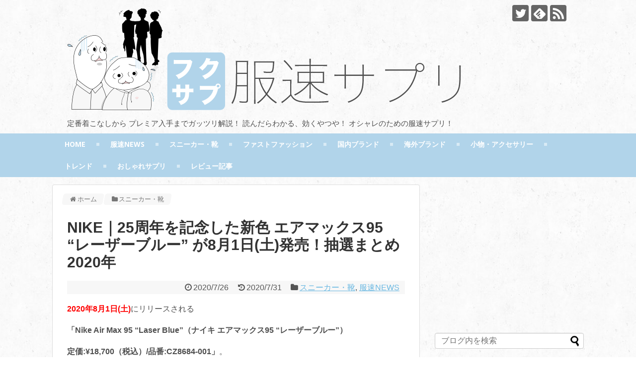

--- FILE ---
content_type: text/html; charset=UTF-8
request_url: https://fukusoku-sapuri.com/news-flash/air-max-95-laser-blue/
body_size: 20437
content:
<!DOCTYPE html><html lang="ja"><head><meta name="google-site-verification" content="MGXj00bGYtfVrh0VHWdC8ege__H3VyNHAaBf4OsYfn8" /><meta charset="UTF-8"><meta name="viewport" content="width=1280, maximum-scale=1, user-scalable=yes"><link rel="alternate" type="application/rss+xml" title="服速サプリ RSS Feed" href="https://fukusoku-sapuri.com/feed/" /><link rel="pingback" href="https://fukusoku-sapuri.com/xmlrpc.php" /><meta property="og:type" content="article"><meta property="og:description" content="2020年8月1日(土)にリリースされる「Nike Air Max 95 “Laser Blue”（ナイキ エアマックス95 “レーザーブルー”）定価:¥18,700（税込）/品番:CZ8684-001」。エアマックス95の生誕25周年を記"><meta property="og:title" content="NIKE｜25周年を記念した新色 エアマックス95 “レーザーブルー” が8月1日(土)発売！抽選まとめ 2020年"><meta property="og:url" content="https://fukusoku-sapuri.com/news-flash/air-max-95-laser-blue/"><meta property="og:image" content="https://fukusoku-sapuri.com/wp-content/uploads/2020/07/air-max-95-laser-blue0-2.jpg"><meta property="og:site_name" content="服速サプリ"><meta property="og:locale" content="ja_JP"><meta name="twitter:card" content="summary"><meta name="twitter:description" content="2020年8月1日(土)にリリースされる「Nike Air Max 95 “Laser Blue”（ナイキ エアマックス95 “レーザーブルー”）定価:¥18,700（税込）/品番:CZ8684-001」。エアマックス95の生誕25周年を記"><meta name="twitter:title" content="NIKE｜25周年を記念した新色 エアマックス95 “レーザーブルー” が8月1日(土)発売！抽選まとめ 2020年"><meta name="twitter:url" content="https://fukusoku-sapuri.com/news-flash/air-max-95-laser-blue/"><meta name="twitter:image" content="https://fukusoku-sapuri.com/wp-content/uploads/2020/07/air-max-95-laser-blue0-2.jpg"><meta name="twitter:domain" content="fukusoku-sapuri.com"><meta name="twitter:creator" content="@Fukusoku_Sapuri"><meta name="twitter:site" content="@Fukusoku_Sapuri">  <script async src="//pagead2.googlesyndication.com/pagead/js/adsbygoogle.js"></script> <script>(adsbygoogle = window.adsbygoogle || []).push({
    google_ad_client: "ca-pub-1877858643204381",
    enable_page_level_ads: true
  });</script> <meta name="google-site-verification" content="MGXj00bGYtfVrh0VHWdC8ege__H3VyNHAaBf4OsYfn8" /> <script type="text/javascript" language="javascript">var vc_pid = "885630232";</script><script type="text/javascript" src="//aml.valuecommerce.com/vcdal.js" async></script>  <script type="text/javascript">var _rakuten_automate = { accountKey: "cbb92feb0192d97b385199e0764cd43409b6082f7c8c381d22778910b21a85be", u1: "", snippetURL: "https://automate-frontend.linksynergy.com/minified_logic.js", automateURL: "https://automate.linksynergy.com", widgetKey: "iUlWI9YH6cbnNcc2K5BOCyDYqbxOTYVI", aelJS: null, useDefaultAEL: false, loaded: false, events: [] };var ael=window.addEventListener;window.addEventListener=function(a,b,c,d){"click"!==a&&_rakuten_automate.useDefaultAEL?ael(a,b,c):_rakuten_automate.events.push({type:a,handler:b,capture:c,rakuten:d})};_rakuten_automate.links={};var httpRequest=new XMLHttpRequest;httpRequest.open("GET",_rakuten_automate.snippetURL,!0);httpRequest.timeout=5E3;httpRequest.ontimeout=function(){if(!_rakuten_automate.loaded){for(i=0;i<_rakuten_automate.events.length;i++){var a=_rakuten_automate.events[i];ael(a.type,a.handler,a.capture)}_rakuten_automate.useDefaultAEL=!0}};httpRequest.onreadystatechange=function(){httpRequest.readyState===XMLHttpRequest.DONE&&200===httpRequest.status&&(eval(httpRequest.responseText),_rakuten_automate.run(ael))};httpRequest.send(null);</script> <link type="text/css" media="all" href="https://fukusoku-sapuri.com/wp-content/cache/autoptimize/css/autoptimize_b74821ddfd54f0d08ab7011436e55f82.css" rel="stylesheet" /><link type="text/css" media="print" href="https://fukusoku-sapuri.com/wp-content/cache/autoptimize/css/autoptimize_3c2cfaa3722d977fbc9c5dc7148562b7.css" rel="stylesheet" /><link type="text/css" media="screen" href="https://fukusoku-sapuri.com/wp-content/cache/autoptimize/css/autoptimize_502ad274eb2d70a9e6cd4b5a78d02500.css" rel="stylesheet" /><title>NIKE｜25周年を記念した新色 エアマックス95 &quot;レーザーブルー&quot; が8月1日(土)発売！抽選まとめ 2020年</title><meta name="description"  content="2020年8月1日(土)にリリースされる「Nike Air Max 95 &quot;Laser Blue&quot;（ナイキ エアマックス95 &quot;レーザーブルー&quot;）定価:¥18,700（税込）/品番:CZ8684-001」。エアマックス95の生誕25周年を記念して、鮮やかなブルーカラーの美色がスタンバイ！お見逃し無く！" /><meta name="keywords"  content="2020年,8月,1日,8/1,土曜,抽選,直リンク,nike,air max 95,laser blue,ナイキ,エアマックス95,レーザーブルー,定価,¥18700,税込,品番,cz8684-001,転売,プレ値,プレミア,おすすめ,通販,店舗,サイズ感,レビュー,評判,評価,ブログ,メンズ,mens,ウィメンズ,womens,レディース,ladies," /><link rel="canonical" href="https://fukusoku-sapuri.com/news-flash/air-max-95-laser-blue/" /> <script type="text/javascript" >window.ga=window.ga||function(){(ga.q=ga.q||[]).push(arguments)};ga.l=+new Date;
				ga('create', 'UA-96588573-4', { 'cookieDomain': 'fukusoku-sapuri.com' } );
				// Plugins
				
				ga('send', 'pageview');</script> <script async src="https://www.google-analytics.com/analytics.js"></script> <link rel="alternate" type="application/rss+xml" title="服速サプリ &raquo; フィード" href="https://fukusoku-sapuri.com/feed/" /><link rel="alternate" type="application/rss+xml" title="服速サプリ &raquo; コメントフィード" href="https://fukusoku-sapuri.com/comments/feed/" /><link rel="alternate" type="application/rss+xml" title="服速サプリ &raquo; NIKE｜25周年を記念した新色 エアマックス95 “レーザーブルー” が8月1日(土)発売！抽選まとめ 2020年 のコメントのフィード" href="https://fukusoku-sapuri.com/news-flash/air-max-95-laser-blue/feed/" /> <script type='text/javascript' src='https://fukusoku-sapuri.com/wp-includes/js/jquery/jquery.js'></script> <script type='text/javascript'>var CrayonSyntaxSettings = {"version":"_2.7.2_beta","is_admin":"0","ajaxurl":"https:\/\/fukusoku-sapuri.com\/wp-admin\/admin-ajax.php","prefix":"crayon-","setting":"crayon-setting","selected":"crayon-setting-selected","changed":"crayon-setting-changed","special":"crayon-setting-special","orig_value":"data-orig-value","debug":""};
var CrayonSyntaxStrings = {"copy":"Press %s to Copy, %s to Paste","minimize":"Click To Expand Code"};</script> <script type='text/javascript'>var PLG_Setting = {"ajaxurl":"https:\/\/fukusoku-sapuri.com\/wp-admin\/admin-ajax.php","action":"get_post_ajax","plg_dateformat":"Y\u5e74n\u6708j\u65e5","next_page":"1"};</script> <script type='text/javascript'>var wpp_params = {"sampling_active":"0","sampling_rate":"100","ajax_url":"https:\/\/fukusoku-sapuri.com\/wp-admin\/admin-ajax.php","action":"update_views_ajax","ID":"52340","token":"39e272da02"};</script> <link rel='shortlink' href='https://fukusoku-sapuri.com/?p=52340' /><link rel="alternate" type="application/json+oembed" href="https://fukusoku-sapuri.com/wp-json/oembed/1.0/embed?url=https%3A%2F%2Ffukusoku-sapuri.com%2Fnews-flash%2Fair-max-95-laser-blue%2F" /><link rel="alternate" type="text/xml+oembed" href="https://fukusoku-sapuri.com/wp-json/oembed/1.0/embed?url=https%3A%2F%2Ffukusoku-sapuri.com%2Fnews-flash%2Fair-max-95-laser-blue%2F&#038;format=xml" /> <script type="text/javascript">/******************************************************************************
***   COPY PROTECTED BY http://chetangole.com/blog/wp-copyprotect/   version 3.1.0 ****
******************************************************************************/
function disableSelection(target){
if (typeof target.onselectstart!="undefined") //For IE 
	target.onselectstart=function(){return false}
else if (typeof target.style.MozUserSelect!="undefined") //For Firefox
	target.style.MozUserSelect="none"
else //All other route (For Opera)
	target.onmousedown=function(){return false}
target.style.cursor = "default"
}</script> <link rel="icon" href="https://fukusoku-sapuri.com/wp-content/uploads/2018/12/fukulogo_site_icon_2.0-100x100.png" sizes="32x32" /><link rel="icon" href="https://fukusoku-sapuri.com/wp-content/uploads/2018/12/fukulogo_site_icon_2.0-300x300.png" sizes="192x192" /><link rel="apple-touch-icon-precomposed" href="https://fukusoku-sapuri.com/wp-content/uploads/2018/12/fukulogo_site_icon_2.0-300x300.png" /><meta name="msapplication-TileImage" content="https://fukusoku-sapuri.com/wp-content/uploads/2018/12/fukulogo_site_icon_2.0-300x300.png" /> <script>jQuery(document).ready(function($) {

    var ResponsiveMenu = {
        trigger: '#responsive-menu-button',
        animationSpeed: 500,
        breakpoint: 1110,
        pushButton: 'off',
        animationType: 'slide',
        animationSide: 'left',
        pageWrapper: '',
        isOpen: false,
        triggerTypes: 'click',
        activeClass: 'is-active',
        container: '#responsive-menu-container',
        openClass: 'responsive-menu-open',
        accordion: 'off',
        activeArrow: '▲',
        inactiveArrow: '▼',
        wrapper: '#responsive-menu-wrapper',
        closeOnBodyClick: 'on',
        closeOnLinkClick: 'off',
        itemTriggerSubMenu: 'off',
        linkElement: '.responsive-menu-item-link',
        openMenu: function() {
            $(this.trigger).addClass(this.activeClass);
            $('html').addClass(this.openClass);
            $('.responsive-menu-button-icon-active').hide();
            $('.responsive-menu-button-icon-inactive').show();
            this.setButtonTextOpen();
            this.setWrapperTranslate();
            this.isOpen = true;
        },
        closeMenu: function() {
            $(this.trigger).removeClass(this.activeClass);
            $('html').removeClass(this.openClass);
            $('.responsive-menu-button-icon-inactive').hide();
            $('.responsive-menu-button-icon-active').show();
            this.setButtonText();
            this.clearWrapperTranslate();
            this.isOpen = false;
        },
        setButtonText: function() {
            if($('.responsive-menu-button-text-open').length > 0 && $('.responsive-menu-button-text').length > 0) {
                $('.responsive-menu-button-text-open').hide();
                $('.responsive-menu-button-text').show();
            }
        },
        setButtonTextOpen: function() {
            if($('.responsive-menu-button-text').length > 0 && $('.responsive-menu-button-text-open').length > 0) {
                $('.responsive-menu-button-text').hide();
                $('.responsive-menu-button-text-open').show();
            }
        },
        triggerMenu: function() {
            this.isOpen ? this.closeMenu() : this.openMenu();
        },
        triggerSubArrow: function(subarrow) {
            var sub_menu = $(subarrow).parent().siblings('.responsive-menu-submenu');
            var self = this;
            if(this.accordion == 'on') {
                /* Get Top Most Parent and the siblings */
                var top_siblings = sub_menu.parents('.responsive-menu-item-has-children').last().siblings('.responsive-menu-item-has-children');
                var first_siblings = sub_menu.parents('.responsive-menu-item-has-children').first().siblings('.responsive-menu-item-has-children');
                /* Close up just the top level parents to key the rest as it was */
                top_siblings.children('.responsive-menu-submenu').slideUp(200, 'linear').removeClass('responsive-menu-submenu-open');
                /* Set each parent arrow to inactive */
                top_siblings.each(function() {
                    $(this).find('.responsive-menu-subarrow').first().html(self.inactiveArrow);
                    $(this).find('.responsive-menu-subarrow').first().removeClass('responsive-menu-subarrow-active');
                });
                /* Now Repeat for the current item siblings */
                first_siblings.children('.responsive-menu-submenu').slideUp(200, 'linear').removeClass('responsive-menu-submenu-open');
                first_siblings.each(function() {
                    $(this).find('.responsive-menu-subarrow').first().html(self.inactiveArrow);
                    $(this).find('.responsive-menu-subarrow').first().removeClass('responsive-menu-subarrow-active');
                });
            }
            if(sub_menu.hasClass('responsive-menu-submenu-open')) {
                sub_menu.slideUp(200, 'linear').removeClass('responsive-menu-submenu-open');
                $(subarrow).html(this.inactiveArrow);
                $(subarrow).removeClass('responsive-menu-subarrow-active');
            } else {
                sub_menu.slideDown(200, 'linear').addClass('responsive-menu-submenu-open');
                $(subarrow).html(this.activeArrow);
                $(subarrow).addClass('responsive-menu-subarrow-active');
            }
        },
        menuHeight: function() {
            return $(this.container).height();
        },
        menuWidth: function() {
            return $(this.container).width();
        },
        wrapperHeight: function() {
            return $(this.wrapper).height();
        },
        setWrapperTranslate: function() {
            switch(this.animationSide) {
                case 'left':
                    translate = 'translateX(' + this.menuWidth() + 'px)'; break;
                case 'right':
                    translate = 'translateX(-' + this.menuWidth() + 'px)'; break;
                case 'top':
                    translate = 'translateY(' + this.wrapperHeight() + 'px)'; break;
                case 'bottom':
                    translate = 'translateY(-' + this.menuHeight() + 'px)'; break;
            }
            if(this.animationType == 'push') {
                $(this.pageWrapper).css({'transform':translate});
                $('html, body').css('overflow-x', 'hidden');
            }
            if(this.pushButton == 'on') {
                $('#responsive-menu-button').css({'transform':translate});
            }
        },
        clearWrapperTranslate: function() {
            var self = this;
            if(this.animationType == 'push') {
                $(this.pageWrapper).css({'transform':''});
                setTimeout(function() {
                    $('html, body').css('overflow-x', '');
                }, self.animationSpeed);
            }
            if(this.pushButton == 'on') {
                $('#responsive-menu-button').css({'transform':''});
            }
        },
        init: function() {
            var self = this;
            $(this.trigger).on(this.triggerTypes, function(e){
                e.stopPropagation();
                self.triggerMenu();
            });
            $(this.trigger).mouseup(function(){
                $(self.trigger).blur();
            });
            $('.responsive-menu-subarrow').on('click', function(e) {
                e.preventDefault();
                e.stopPropagation();
                self.triggerSubArrow(this);
            });
            $(window).resize(function() {
                if($(window).width() > self.breakpoint) {
                    if(self.isOpen){
                        self.closeMenu();
                    }
                } else {
                    if($('.responsive-menu-open').length>0){
                        self.setWrapperTranslate();
                    }
                }
            });
            if(this.closeOnLinkClick == 'on') {
                $(this.linkElement).on('click', function(e) {
                    e.preventDefault();
                    /* Fix for when close menu on parent clicks is on */
                    if(self.itemTriggerSubMenu == 'on' && $(this).is('.responsive-menu-item-has-children > ' + self.linkElement)) {
                        return;
                    }
                    old_href = $(this).attr('href');
                    old_target = typeof $(this).attr('target') == 'undefined' ? '_self' : $(this).attr('target');
                    if(self.isOpen) {
                        if($(e.target).closest('.responsive-menu-subarrow').length) {
                            return;
                        }
                        self.closeMenu();
                        setTimeout(function() {
                            window.open(old_href, old_target);
                        }, self.animationSpeed);
                    }
                });
            }
            if(this.closeOnBodyClick == 'on') {
                $(document).on('click', 'body', function(e) {
                    if(self.isOpen) {
                        if($(e.target).closest('#responsive-menu-container').length || $(e.target).closest('#responsive-menu-button').length) {
                            return;
                        }
                    }
                    self.closeMenu();
                });
            }
            if(this.itemTriggerSubMenu == 'on') {
                $('.responsive-menu-item-has-children > ' + this.linkElement).on('click', function(e) {
                    e.preventDefault();
                    self.triggerSubArrow($(this).children('.responsive-menu-subarrow').first());
                });
            }
        }
    };
    ResponsiveMenu.init();
});</script> </head><body class="post-template-default single single-post postid-52340 single-format-standard custom-background categoryid-22 categoryid-20 responsive-menu-slide-left" itemscope itemtype="http://schema.org/WebPage"><div id="container"><header itemscope itemtype="http://schema.org/WPHeader"><div id="header" class="clearfix"><div id="header-in"><div id="h-top"><div id="mobile-menu"> <a id="mobile-menu-toggle" href="#"><span class="fa fa-bars fa-2x"></span></a></div><div class="alignleft top-title-catchphrase"><p id="site-title" itemscope itemtype="http://schema.org/Organization"> <a href="https://fukusoku-sapuri.com/"><img src="https://fukusoku-sapuri.com/wp-content/uploads/2018/12/fukulogo3.0.png" alt="服速サプリ" class="site-title-img" /></a></p><p id="site-description"> 定番着こなしから プレミア入手までガッツリ解説！ 読んだらわかる、効くやつや！ オシャレのための服速サプリ！</p></div><div class="alignright top-sns-follows"><div class="sns-pages"><ul class="snsp"><li class="twitter-page"><a href="//twitter.com/Fukusoku_Sapuri" target="_blank" title="Twitterをフォロー" rel="nofollow"><span class="icon-twitter-logo"></span></a></li><li class="feedly-page"><a href='//feedly.com/index.html#subscription%2Ffeed%2Fhttps%3A%2F%2Ffukusoku-sapuri.com%2Ffeed%2F' target='blank' title="feedlyで更新情報を購読" rel="nofollow"><span class="icon-feedly-logo"></span></a></li><li class="rss-page"><a href="https://fukusoku-sapuri.com/feed/" target="_blank" title="RSSで更新情報をフォロー" rel="nofollow"><span class="icon-rss-logo"></span></a></li></ul></div></div></div></div></div></header><nav itemscope itemtype="http://schema.org/SiteNavigationElement"><div id="navi"><div id="navi-in"><div class="menu-%e3%83%98%e3%83%83%e3%83%80%e3%83%bc%e3%83%88%e3%83%83%e3%83%97%e3%83%a1%e3%83%8b%e3%83%a5%e3%83%bc-container"><ul id="menu-%e3%83%98%e3%83%83%e3%83%80%e3%83%bc%e3%83%88%e3%83%83%e3%83%97%e3%83%a1%e3%83%8b%e3%83%a5%e3%83%bc" class="menu"><li id="menu-item-27" class="menu-item menu-item-type-custom menu-item-object-custom menu-item-home menu-item-27"><a href="https://fukusoku-sapuri.com/">HOME</a></li><li id="menu-item-3338" class="menu-item menu-item-type-taxonomy menu-item-object-category current-post-ancestor current-menu-parent current-post-parent menu-item-3338"><a href="https://fukusoku-sapuri.com/news-flash/">服速NEWS</a></li><li id="menu-item-3107" class="menu-item menu-item-type-taxonomy menu-item-object-category current-post-ancestor current-menu-parent current-post-parent menu-item-3107"><a href="https://fukusoku-sapuri.com/sneakers-shoes/">スニーカー・靴</a></li><li id="menu-item-3108" class="menu-item menu-item-type-taxonomy menu-item-object-category menu-item-3108"><a href="https://fukusoku-sapuri.com/fast-fashion/">ファストファッション</a></li><li id="menu-item-3109" class="menu-item menu-item-type-taxonomy menu-item-object-category menu-item-3109"><a href="https://fukusoku-sapuri.com/domestic-brands/">国内ブランド</a></li><li id="menu-item-3110" class="menu-item menu-item-type-taxonomy menu-item-object-category menu-item-3110"><a href="https://fukusoku-sapuri.com/import-brands/">海外ブランド</a></li><li id="menu-item-3112" class="menu-item menu-item-type-taxonomy menu-item-object-category menu-item-3112"><a href="https://fukusoku-sapuri.com/accessories/">小物・アクセサリー</a></li><li id="menu-item-3106" class="menu-item menu-item-type-taxonomy menu-item-object-category menu-item-3106"><a href="https://fukusoku-sapuri.com/trend/">トレンド</a></li><li id="menu-item-3111" class="menu-item menu-item-type-taxonomy menu-item-object-category menu-item-3111"><a href="https://fukusoku-sapuri.com/fashion-sapuri/">おしゃれサプリ</a></li><li id="menu-item-3686" class="menu-item menu-item-type-taxonomy menu-item-object-category menu-item-3686"><a href="https://fukusoku-sapuri.com/review-article/">レビュー記事</a></li></ul></div></div></div></nav><div id="body"><div id="body-in"><main itemscope itemprop="mainContentOfPage"><div id="main" itemscope itemtype="http://schema.org/Blog"><div id="breadcrumb" class="breadcrumb-category"><div itemtype="http://data-vocabulary.org/Breadcrumb" itemscope="" class="breadcrumb-home"><span class="fa fa-home fa-fw"></span><a href="https://fukusoku-sapuri.com" itemprop="url"><span itemprop="title">ホーム</span></a><span class="sp"><span class="fa fa-angle-right"></span></span></div><div itemtype="http://data-vocabulary.org/Breadcrumb" itemscope=""><span class="fa fa-folder fa-fw"></span><a href="https://fukusoku-sapuri.com/sneakers-shoes/" itemprop="url"><span itemprop="title">スニーカー・靴</span></a></div></div><div id="post-52340" class="post-52340 post type-post status-publish format-standard has-post-thumbnail hentry category-sneakers-shoes category-news-flash"><article class="article"><header><h1 class="entry-title"> NIKE｜25周年を記念した新色 エアマックス95 “レーザーブルー” が8月1日(土)発売！抽選まとめ 2020年</h1><p class="post-meta"> <span class="post-date"><span class="fa fa-clock-o fa-fw"></span><span class="entry-date date published">2020/7/26</span></span> <span class="post-update"><span class="fa fa-history fa-fw"></span><time class="entry-date date updated" datetime="2020-07-31T23:38:01+00:00">2020/7/31</time></span> <span class="category"><span class="fa fa-folder fa-fw"></span><a href="https://fukusoku-sapuri.com/sneakers-shoes/" rel="category tag">スニーカー・靴</a><span class="category-separator">, </span><a href="https://fukusoku-sapuri.com/news-flash/" rel="category tag">服速NEWS</a></span></p></header><div id="the-content" class="entry-content"><p><span style="color: #ff0000;"><strong>2020年8月1日(土)</strong></span>にリリースされる</p><p><strong>「Nike Air Max 95 “Laser Blue”</strong><strong>（ナイキ エアマックス95 “レーザーブルー”）</strong></p><p><strong>定価:¥18,700（税込）/品番:CZ8684-001」</strong>。</p><p>エアマックス95の生誕25周年を記念して、</p><p>鮮やかなブルーカラーの美色がスタンバイ！お見逃し無く！</p><div id="widget-in-article" class="widgets"><div id="pc_ad-46" class="widget-in-article widget_pc_ad"><div class="ad-space"><div class="ad-label"></div><div class="ad-responsive ad-pc adsense-336"><script async src="//pagead2.googlesyndication.com/pagead/js/adsbygoogle.js"></script>  <ins class="adsbygoogle"
 style="display:inline-block;width:336px;height:280px"
 data-ad-client="ca-pub-1877858643204381"
 data-ad-slot="8134389954"></ins> <script>(adsbygoogle = window.adsbygoogle || []).push({});</script></div></div></div></div><div id="toc_container" class="no_bullets"><p class="toc_title">この記事の目次</p><ul class="toc_list"><li><a href="#Nike_Air_Max_95_Laser_Blue_95"><span class="toc_number toc_depth_1">1</span> Nike Air Max 95 “Laser Blue”（ナイキ エアマックス95 “レーザーブルー”）リリース情報</a><ul><li><a href="#i"><span class="toc_number toc_depth_2">1.1</span> 基本情報について</a></li><li><a href="#i-2"><span class="toc_number toc_depth_2">1.2</span> 特徴について</a></li></ul></li><li><a href="#i-3"><span class="toc_number toc_depth_1">2</span> あわせて読みたい記事</a></li><li><a href="#i-4"><span class="toc_number toc_depth_1">3</span> ご購入方法のお知らせ</a></li></ul></div><h2><span id="Nike_Air_Max_95_Laser_Blue_95"><strong>Nike Air Max 95 “Laser Blue”</strong><strong>（ナイキ エアマックス95 “レーザーブルー”）</strong><span id="67_NIKE_AIR_JORDAN_3_FREE_THROW_LINE923096-101">リリース情報</span></span></h2><p><img class="alignnone size-full wp-image-52342" src="https://fukusoku-sapuri.com/wp-content/uploads/2020/07/air-max-95-laser-blue0-1.jpg" alt="" width="800" height="700" srcset="https://fukusoku-sapuri.com/wp-content/uploads/2020/07/air-max-95-laser-blue0-1.jpg 800w, https://fukusoku-sapuri.com/wp-content/uploads/2020/07/air-max-95-laser-blue0-1-300x263.jpg 300w, https://fukusoku-sapuri.com/wp-content/uploads/2020/07/air-max-95-laser-blue0-1-768x672.jpg 768w, https://fukusoku-sapuri.com/wp-content/uploads/2020/07/air-max-95-laser-blue0-1-320x280.jpg 320w" sizes="(max-width: 800px) 100vw, 800px" /></p><p class="p1"><span class="s1">※</span><b><strong>Air Max 95</strong></b><span class="s2">の<span style="color: #000000;"><b>サイズ感</b></span>などの特徴について知りたい方は、</span></p><p class="p2">当ブログに購入レビュー記事がありますので、<span style="color: #ff0000;"><strong>未読の方はぜひご覧ください</strong></span>。</p><p class="p2">（以下のリンクカードからどうぞ。）</p><p class="p2"><div class="linkcard"><div class="lkc-internal-wrap"><div class="lkc-card"><div class="lkc-info"><a class="no_icon" href="https://fukusoku-sapuri.com/review-article/air-max-95-og-total-orange-review/" target="_blank"><span class="lkc-domain"><img class="lkc-favicon" src="https://www.google.com/s2/favicons?domain=fukusoku-sapuri.com" alt="" width=16 height=16 />&nbsp;服速サプリ</span></a>&nbsp;<span class="lkc-share"></span></div><div class="lkc-content"><a class="no_icon" href="https://fukusoku-sapuri.com/review-article/air-max-95-og-total-orange-review/" target="_blank"><span class="lkc-thumbnail"><img class="lkc-thumbnail-img" src="https://fukusoku-sapuri.com/wp-content/uploads/2018/08/air-max-95-og-total-orange-review0-4-1-150x150.jpg" alt="" /></span><span class="lkc-title">【購入レビュー】ナイキ エア マックス 95 OG “TOTAL ORANGE” を買ってみた！サイ...</span></a><div class="lkc-url"><cite><a class="no_icon" href="https://fukusoku-sapuri.com/review-article/air-max-95-og-total-orange-review/" target="_blank">https://fukusoku-sapuri.com/review-article/air-max-95-og-total-orange-review/</a></cite></div><div class="lkc-excerpt">「NIKE AIR MAX 95 OG STRING “TOTAL ORANGE”（ナイキ エア マックス 95 OG ストリング “トータルオレンジ”）品番:AT2865-200」の購入者レビューとなります。気になる見...</div></div><div class="clear"></div></div></div></div></p><p class="p2"> </p><h3><span id="i">基本情報について</span></h3><p><img class="alignnone size-full wp-image-52344" src="https://fukusoku-sapuri.com/wp-content/uploads/2020/07/air-max-95-laser-blue1-1.jpg" alt="" width="500" height="289" srcset="https://fukusoku-sapuri.com/wp-content/uploads/2020/07/air-max-95-laser-blue1-1.jpg 500w, https://fukusoku-sapuri.com/wp-content/uploads/2020/07/air-max-95-laser-blue1-1-300x173.jpg 300w, https://fukusoku-sapuri.com/wp-content/uploads/2020/07/air-max-95-laser-blue1-1-320x185.jpg 320w" sizes="(max-width: 500px) 100vw, 500px" /></p><table style="width: 300px;"><thead><tr style="height: 33px;"><td style="background-color: #d9edf7; width: 51px; height: 33px;">品名</td><td style="width: 226px; height: 33px;">Nike Air Max 95 “Laser Blue”</td></tr><tr style="height: 33px;"><td style="background-color: #d9edf7; width: 51px; height: 33px;">カラー</td><td style="width: 226px; height: 33px;">Black/Neutral Grey-Dark Grey-White-Laser Blue</td></tr><tr style="height: 21px;"><td style="background-color: #d9edf7; width: 51px; height: 21px;">品番</td><td style="width: 226px; height: 21px;">CZ8684-001</td></tr></thead><tbody><tr style="height: 27px;"><td style="background-color: #d9edf7; width: 51px; height: 27px;">発売日</td><td style="width: 226px; height: 27px;">2020年8月1日(土)</td></tr><tr style="height: 27px;"><td style="background-color: #d9edf7; width: 51px; height: 27px;">価格</td><td style="width: 226px; height: 27px;">¥18,700（税込）</td></tr></tbody></table><p>&ensp;</p><p>本モデルは、</p><p>説明不要のナイキの名作アーカイブモデル、</p><div id="attachment_41948" style="width: 510px" class="wp-caption alignnone"><img class="wp-image-41948 size-full" src="https://fukusoku-sapuri.com/wp-content/uploads/2020/01/cdg-x-nike-air-max-95_4-11.jpg" alt="" width="500" height="300" srcset="https://fukusoku-sapuri.com/wp-content/uploads/2020/01/cdg-x-nike-air-max-95_4-11.jpg 500w, https://fukusoku-sapuri.com/wp-content/uploads/2020/01/cdg-x-nike-air-max-95_4-11-300x180.jpg 300w, https://fukusoku-sapuri.com/wp-content/uploads/2020/01/cdg-x-nike-air-max-95_4-11-320x192.jpg 320w" sizes="(max-width: 500px) 100vw, 500px" /><p class="wp-caption-text">【参考画像】NIKE AIR MAX 95</p></div><p><strong> <span style="color: #ff0000;">“エアマックス95”</span></strong> の生誕25周年を祝してリリースされるカラーアレンジモデル！</p><p>&ensp;</p><p>カラーアレンジは、</p><p><div id="attachment_52363" style="width: 510px" class="wp-caption alignnone"><img class="wp-image-52363 size-full" src="https://fukusoku-sapuri.com/wp-content/uploads/2020/07/air-max-95-laser-blue5-1.jpg" alt="" width="500" height="289" srcset="https://fukusoku-sapuri.com/wp-content/uploads/2020/07/air-max-95-laser-blue5-1.jpg 500w, https://fukusoku-sapuri.com/wp-content/uploads/2020/07/air-max-95-laser-blue5-1-300x173.jpg 300w, https://fukusoku-sapuri.com/wp-content/uploads/2020/07/air-max-95-laser-blue5-1-320x185.jpg 320w" sizes="(max-width: 500px) 100vw, 500px" /><p class="wp-caption-text">【参考画像】AIR MAX 90 &#8220;LASER BLUE&#8221;</p></div><div id="attachment_52364" style="width: 510px" class="wp-caption alignnone"><img class="wp-image-52364 size-full" src="https://fukusoku-sapuri.com/wp-content/uploads/2020/07/air-max-95-laser-blue5-2.jpg" alt="" width="500" height="289" srcset="https://fukusoku-sapuri.com/wp-content/uploads/2020/07/air-max-95-laser-blue5-2.jpg 500w, https://fukusoku-sapuri.com/wp-content/uploads/2020/07/air-max-95-laser-blue5-2-300x173.jpg 300w, https://fukusoku-sapuri.com/wp-content/uploads/2020/07/air-max-95-laser-blue5-2-320x185.jpg 320w" sizes="(max-width: 500px) 100vw, 500px" /><p class="wp-caption-text">【参考画像】AIR MAX 90 &#8220;LASER BLUE&#8221;</p></div></p><p><strong>「AIR MAX 90（エアマックス90）」</strong>の初期のオリジナルカラー（OG）でもある</p><p><span style="color: #ff0000;"><strong>&#8220;LASER BLUE（レーザーブルー）&#8221;</strong></span> を踏襲している。</p><p>&ensp;</p><h3><span id="i-2">特徴について</span></h3><p><img class="alignnone size-full wp-image-52358" src="https://fukusoku-sapuri.com/wp-content/uploads/2020/07/air-max-95-laser-blue4-0.jpg" alt="" width="500" height="444" srcset="https://fukusoku-sapuri.com/wp-content/uploads/2020/07/air-max-95-laser-blue4-0.jpg 500w, https://fukusoku-sapuri.com/wp-content/uploads/2020/07/air-max-95-laser-blue4-0-300x266.jpg 300w, https://fukusoku-sapuri.com/wp-content/uploads/2020/07/air-max-95-laser-blue4-0-320x284.jpg 320w" sizes="(max-width: 500px) 100vw, 500px" /></p><p>既に述べた通り、</p><p>エアマックス90のOGカラー <span style="color: #ff0000;"><strong>“レーザーブルー”</strong></span> を</p><p>&ensp;</p><p><img class="alignnone size-full wp-image-52359" src="https://fukusoku-sapuri.com/wp-content/uploads/2020/07/air-max-95-laser-blue4-1.jpg" alt="" width="500" height="500" srcset="https://fukusoku-sapuri.com/wp-content/uploads/2020/07/air-max-95-laser-blue4-1.jpg 500w, https://fukusoku-sapuri.com/wp-content/uploads/2020/07/air-max-95-laser-blue4-1-150x150.jpg 150w, https://fukusoku-sapuri.com/wp-content/uploads/2020/07/air-max-95-laser-blue4-1-300x300.jpg 300w, https://fukusoku-sapuri.com/wp-content/uploads/2020/07/air-max-95-laser-blue4-1-100x100.jpg 100w, https://fukusoku-sapuri.com/wp-content/uploads/2020/07/air-max-95-laser-blue4-1-320x320.jpg 320w" sizes="(max-width: 500px) 100vw, 500px" /> <img class="alignnone size-full wp-image-52361" src="https://fukusoku-sapuri.com/wp-content/uploads/2020/07/air-max-95-laser-blue4-3.jpg" alt="" width="500" height="500" srcset="https://fukusoku-sapuri.com/wp-content/uploads/2020/07/air-max-95-laser-blue4-3.jpg 500w, https://fukusoku-sapuri.com/wp-content/uploads/2020/07/air-max-95-laser-blue4-3-150x150.jpg 150w, https://fukusoku-sapuri.com/wp-content/uploads/2020/07/air-max-95-laser-blue4-3-300x300.jpg 300w, https://fukusoku-sapuri.com/wp-content/uploads/2020/07/air-max-95-laser-blue4-3-100x100.jpg 100w, https://fukusoku-sapuri.com/wp-content/uploads/2020/07/air-max-95-laser-blue4-3-320x320.jpg 320w" sizes="(max-width: 500px) 100vw, 500px" /> <img class="alignnone size-full wp-image-52362" src="https://fukusoku-sapuri.com/wp-content/uploads/2020/07/air-max-95-laser-blue4-4.jpg" alt="" width="500" height="500" srcset="https://fukusoku-sapuri.com/wp-content/uploads/2020/07/air-max-95-laser-blue4-4.jpg 500w, https://fukusoku-sapuri.com/wp-content/uploads/2020/07/air-max-95-laser-blue4-4-150x150.jpg 150w, https://fukusoku-sapuri.com/wp-content/uploads/2020/07/air-max-95-laser-blue4-4-300x300.jpg 300w, https://fukusoku-sapuri.com/wp-content/uploads/2020/07/air-max-95-laser-blue4-4-100x100.jpg 100w, https://fukusoku-sapuri.com/wp-content/uploads/2020/07/air-max-95-laser-blue4-4-320x320.jpg 320w" sizes="(max-width: 500px) 100vw, 500px" /></p><p>グラデーションのエアマックス95のデザインに習って配色されている。</p><p>&ensp;</p><p>&ensp;</p><p><span style="font-size: 18px;"><strong>ディテール</strong></span>について。</p><p><img class="alignnone size-full wp-image-52353" src="https://fukusoku-sapuri.com/wp-content/uploads/2020/07/air-max-95-laser-blue2-1.jpg" alt="" width="500" height="500" srcset="https://fukusoku-sapuri.com/wp-content/uploads/2020/07/air-max-95-laser-blue2-1.jpg 500w, https://fukusoku-sapuri.com/wp-content/uploads/2020/07/air-max-95-laser-blue2-1-150x150.jpg 150w, https://fukusoku-sapuri.com/wp-content/uploads/2020/07/air-max-95-laser-blue2-1-300x300.jpg 300w, https://fukusoku-sapuri.com/wp-content/uploads/2020/07/air-max-95-laser-blue2-1-100x100.jpg 100w, https://fukusoku-sapuri.com/wp-content/uploads/2020/07/air-max-95-laser-blue2-1-320x320.jpg 320w" sizes="(max-width: 500px) 100vw, 500px" /> <img class="alignnone size-full wp-image-52354" src="https://fukusoku-sapuri.com/wp-content/uploads/2020/07/air-max-95-laser-blue2-2.jpg" alt="" width="500" height="500" srcset="https://fukusoku-sapuri.com/wp-content/uploads/2020/07/air-max-95-laser-blue2-2.jpg 500w, https://fukusoku-sapuri.com/wp-content/uploads/2020/07/air-max-95-laser-blue2-2-150x150.jpg 150w, https://fukusoku-sapuri.com/wp-content/uploads/2020/07/air-max-95-laser-blue2-2-300x300.jpg 300w, https://fukusoku-sapuri.com/wp-content/uploads/2020/07/air-max-95-laser-blue2-2-100x100.jpg 100w, https://fukusoku-sapuri.com/wp-content/uploads/2020/07/air-max-95-laser-blue2-2-320x320.jpg 320w" sizes="(max-width: 500px) 100vw, 500px" /><img class="alignnone size-full wp-image-52360" src="https://fukusoku-sapuri.com/wp-content/uploads/2020/07/air-max-95-laser-blue4-2.jpg" alt="" width="500" height="500" srcset="https://fukusoku-sapuri.com/wp-content/uploads/2020/07/air-max-95-laser-blue4-2.jpg 500w, https://fukusoku-sapuri.com/wp-content/uploads/2020/07/air-max-95-laser-blue4-2-150x150.jpg 150w, https://fukusoku-sapuri.com/wp-content/uploads/2020/07/air-max-95-laser-blue4-2-300x300.jpg 300w, https://fukusoku-sapuri.com/wp-content/uploads/2020/07/air-max-95-laser-blue4-2-100x100.jpg 100w, https://fukusoku-sapuri.com/wp-content/uploads/2020/07/air-max-95-laser-blue4-2-320x320.jpg 320w" sizes="(max-width: 500px) 100vw, 500px" /></p><p>グラデーション部分のアッパーは、</p><p>通常とは異なる<span style="color: #ff0000;"><strong>スムースレザー</strong></span>と<span style="color: #ff0000;"><strong>スエードレザー</strong></span>でアップデート。</p><p>&ensp;</p><div class="sb-type-fb"><div class="sb-subtype-a"><div class="sb-speaker"><div class="sb-icon"> <img src="https://fukusoku-sapuri.com/wp-content/plugins/speech-bubble/img/std-1.jpg" class="sb-icon"></div><div class="sb-name">管理人コメ</div></div><div class="sb-content"><div class="sb-speech-bubble"></p><p class="fl_itemBody2">レザーを使用することで良い意味での “軽さ” は減少しますが、</p><p class="fl_itemBody2"><span style="color: #ff0000;"><strong>高級感が増していますね♪</strong></span></p><p class="fl_itemBody2"></div></div></div></div><p class="fl_itemBody2"> </p><p class="fl_itemBody2"> </p><p><span style="font-size: 18px;"><strong>360度からのビジュアル</strong></span>がコチラ。(オフィシャル画像)</p><p><img class="alignnone size-full wp-image-52345" src="https://fukusoku-sapuri.com/wp-content/uploads/2020/07/air-max-95-laser-blue1-2.jpg" alt="" width="500" height="289" srcset="https://fukusoku-sapuri.com/wp-content/uploads/2020/07/air-max-95-laser-blue1-2.jpg 500w, https://fukusoku-sapuri.com/wp-content/uploads/2020/07/air-max-95-laser-blue1-2-300x173.jpg 300w, https://fukusoku-sapuri.com/wp-content/uploads/2020/07/air-max-95-laser-blue1-2-320x185.jpg 320w" sizes="(max-width: 500px) 100vw, 500px" /> <img class="alignnone size-full wp-image-52346" src="https://fukusoku-sapuri.com/wp-content/uploads/2020/07/air-max-95-laser-blue1-3.jpg" alt="" width="500" height="289" srcset="https://fukusoku-sapuri.com/wp-content/uploads/2020/07/air-max-95-laser-blue1-3.jpg 500w, https://fukusoku-sapuri.com/wp-content/uploads/2020/07/air-max-95-laser-blue1-3-300x173.jpg 300w, https://fukusoku-sapuri.com/wp-content/uploads/2020/07/air-max-95-laser-blue1-3-320x185.jpg 320w" sizes="(max-width: 500px) 100vw, 500px" /> <img class="alignnone size-full wp-image-52347" src="https://fukusoku-sapuri.com/wp-content/uploads/2020/07/air-max-95-laser-blue1-4.jpg" alt="" width="500" height="500" srcset="https://fukusoku-sapuri.com/wp-content/uploads/2020/07/air-max-95-laser-blue1-4.jpg 500w, https://fukusoku-sapuri.com/wp-content/uploads/2020/07/air-max-95-laser-blue1-4-150x150.jpg 150w, https://fukusoku-sapuri.com/wp-content/uploads/2020/07/air-max-95-laser-blue1-4-300x300.jpg 300w, https://fukusoku-sapuri.com/wp-content/uploads/2020/07/air-max-95-laser-blue1-4-100x100.jpg 100w, https://fukusoku-sapuri.com/wp-content/uploads/2020/07/air-max-95-laser-blue1-4-320x320.jpg 320w" sizes="(max-width: 500px) 100vw, 500px" /> <img class="alignnone size-full wp-image-52348" src="https://fukusoku-sapuri.com/wp-content/uploads/2020/07/air-max-95-laser-blue1-5.jpg" alt="" width="500" height="342" srcset="https://fukusoku-sapuri.com/wp-content/uploads/2020/07/air-max-95-laser-blue1-5.jpg 500w, https://fukusoku-sapuri.com/wp-content/uploads/2020/07/air-max-95-laser-blue1-5-300x205.jpg 300w, https://fukusoku-sapuri.com/wp-content/uploads/2020/07/air-max-95-laser-blue1-5-320x219.jpg 320w" sizes="(max-width: 500px) 100vw, 500px" /> <img class="alignnone size-full wp-image-52352" src="https://fukusoku-sapuri.com/wp-content/uploads/2020/07/air-max-95-laser-blue1-8.jpg" alt="" width="500" height="263" srcset="https://fukusoku-sapuri.com/wp-content/uploads/2020/07/air-max-95-laser-blue1-8.jpg 500w, https://fukusoku-sapuri.com/wp-content/uploads/2020/07/air-max-95-laser-blue1-8-300x158.jpg 300w, https://fukusoku-sapuri.com/wp-content/uploads/2020/07/air-max-95-laser-blue1-8-320x168.jpg 320w" sizes="(max-width: 500px) 100vw, 500px" /> <img class="alignnone size-full wp-image-52349" src="https://fukusoku-sapuri.com/wp-content/uploads/2020/07/air-max-95-laser-blue1-6.jpg" alt="" width="500" height="368" srcset="https://fukusoku-sapuri.com/wp-content/uploads/2020/07/air-max-95-laser-blue1-6.jpg 500w, https://fukusoku-sapuri.com/wp-content/uploads/2020/07/air-max-95-laser-blue1-6-300x221.jpg 300w, https://fukusoku-sapuri.com/wp-content/uploads/2020/07/air-max-95-laser-blue1-6-320x236.jpg 320w" sizes="(max-width: 500px) 100vw, 500px" /> <img class="alignnone size-full wp-image-52350" src="https://fukusoku-sapuri.com/wp-content/uploads/2020/07/air-max-95-laser-blue1-7.jpg" alt="" width="500" height="328" srcset="https://fukusoku-sapuri.com/wp-content/uploads/2020/07/air-max-95-laser-blue1-7.jpg 500w, https://fukusoku-sapuri.com/wp-content/uploads/2020/07/air-max-95-laser-blue1-7-300x197.jpg 300w, https://fukusoku-sapuri.com/wp-content/uploads/2020/07/air-max-95-laser-blue1-7-320x210.jpg 320w" sizes="(max-width: 500px) 100vw, 500px" /></p><p>&ensp;</p><p>&ensp;</p><p><span style="font-size: 18px;"><strong>着用イメージ画像</strong></span>がコチラ。</p><p><img class="alignnone size-full wp-image-52355" src="https://fukusoku-sapuri.com/wp-content/uploads/2020/07/air-max-95-laser-blue3-1.jpg" alt="" width="500" height="351" srcset="https://fukusoku-sapuri.com/wp-content/uploads/2020/07/air-max-95-laser-blue3-1.jpg 500w, https://fukusoku-sapuri.com/wp-content/uploads/2020/07/air-max-95-laser-blue3-1-300x211.jpg 300w, https://fukusoku-sapuri.com/wp-content/uploads/2020/07/air-max-95-laser-blue3-1-320x225.jpg 320w" sizes="(max-width: 500px) 100vw, 500px" /> <img class="alignnone size-full wp-image-52356" src="https://fukusoku-sapuri.com/wp-content/uploads/2020/07/air-max-95-laser-blue3-2.jpg" alt="" width="500" height="351" srcset="https://fukusoku-sapuri.com/wp-content/uploads/2020/07/air-max-95-laser-blue3-2.jpg 500w, https://fukusoku-sapuri.com/wp-content/uploads/2020/07/air-max-95-laser-blue3-2-300x211.jpg 300w, https://fukusoku-sapuri.com/wp-content/uploads/2020/07/air-max-95-laser-blue3-2-320x225.jpg 320w" sizes="(max-width: 500px) 100vw, 500px" /> <img class="alignnone size-full wp-image-52357" src="https://fukusoku-sapuri.com/wp-content/uploads/2020/07/air-max-95-laser-blue3-3.jpg" alt="" width="500" height="672" srcset="https://fukusoku-sapuri.com/wp-content/uploads/2020/07/air-max-95-laser-blue3-3.jpg 500w, https://fukusoku-sapuri.com/wp-content/uploads/2020/07/air-max-95-laser-blue3-3-223x300.jpg 223w, https://fukusoku-sapuri.com/wp-content/uploads/2020/07/air-max-95-laser-blue3-3-320x430.jpg 320w" sizes="(max-width: 500px) 100vw, 500px" /></p><p>&ensp;</p><h2 class="fl_itemBody2"><span id="i-3"><span id="i">あわせて読みたい記事</span></span></h2><p class="p1"><strong>※</strong>当ブログに<strong>「AIR MAX 95（エアマックス95）」</strong>に関連した記事がありますので、</p><p class="p1"><span style="color: #ff0000;"><strong>未読の方はぜひご覧ください！</strong></span>（以下のリンクカードからどうぞ）</p><p class="p1"><div class="linkcard"><div class="lkc-internal-wrap"><div class="lkc-card"><div class="lkc-info"><a class="no_icon" href="https://fukusoku-sapuri.com/news-flash/cdg-x-nike-air-max-95/" target="_blank"><span class="lkc-domain"><img class="lkc-favicon" src="https://www.google.com/s2/favicons?domain=fukusoku-sapuri.com" alt="" width=16 height=16 />&nbsp;服速サプリ</span></a>&nbsp;<span class="lkc-share"></span></div><div class="lkc-content"><a class="no_icon" href="https://fukusoku-sapuri.com/news-flash/cdg-x-nike-air-max-95/" target="_blank"><span class="lkc-thumbnail"><img class="lkc-thumbnail-img" src="https://fukusoku-sapuri.com/wp-content/uploads/2020/01/cdg-x-nike-air-max-95_0-2-150x150.jpg" alt="" /></span><span class="lkc-title">NIKE｜コム デ ギャルソンが名作「エアマックス95」をベースしたコラボスニーカー...</span></a><div class="lkc-url"><cite><a class="no_icon" href="https://fukusoku-sapuri.com/news-flash/cdg-x-nike-air-max-95/" target="_blank">https://fukusoku-sapuri.com/news-flash/cdg-x-nike-air-max-95/</a></cite></div><div class="lkc-excerpt">2020年1月18日(土)にリリースされる「Comme des Garçons Homme Plus x Nike Air Max 95（コム デ ギャルソン オム プリュス × ナイキ エアマックス95）定価:$350 品番:C...</div></div><div class="clear"></div></div></div></div></p><p class="p1"><div class="linkcard"><div class="lkc-internal-wrap"><div class="lkc-card"><div class="lkc-info"><a class="no_icon" href="https://fukusoku-sapuri.com/news-flash/air-max-95-imperial-blue-atmos/" target="_blank"><span class="lkc-domain"><img class="lkc-favicon" src="https://www.google.com/s2/favicons?domain=fukusoku-sapuri.com" alt="" width=16 height=16 />&nbsp;服速サプリ</span></a>&nbsp;<span class="lkc-share"></span></div><div class="lkc-content"><a class="no_icon" href="https://fukusoku-sapuri.com/news-flash/air-max-95-imperial-blue-atmos/" target="_blank"><span class="lkc-thumbnail"><img class="lkc-thumbnail-img" src="https://fukusoku-sapuri.com/wp-content/uploads/2019/06/air-max-95-imperial-blue-atmos0-2-150x150.jpg" alt="" /></span><span class="lkc-title">atmos別注｜限定カラーを纏った エアマックス95「IMPERIAL BLUE」が登場！水色 抽...</span></a><div class="lkc-url"><cite><a class="no_icon" href="https://fukusoku-sapuri.com/news-flash/air-max-95-imperial-blue-atmos/" target="_blank">https://fukusoku-sapuri.com/news-flash/air-max-95-imperial-blue-atmos/</a></cite></div><div class="lkc-excerpt">2019年6月26日(水)にリリースされる「ATMOS × NIKE AIR MAX 95 BLACK / IMPERIAL BLUE（アトモス × ナイキ  エアマックス95 ブラック / インペリアル ブルー 水色）品番...</div></div><div class="clear"></div></div></div></div></p><p class="p1"><div class="linkcard"><div class="lkc-internal-wrap"><div class="lkc-card"><div class="lkc-info"><a class="no_icon" href="https://fukusoku-sapuri.com/news-flash/air-max-95-mint-rush/" target="_blank"><span class="lkc-domain"><img class="lkc-favicon" src="https://www.google.com/s2/favicons?domain=fukusoku-sapuri.com" alt="" width=16 height=16 />&nbsp;服速サプリ</span></a>&nbsp;<span class="lkc-share"></span></div><div class="lkc-content"><a class="no_icon" href="https://fukusoku-sapuri.com/news-flash/air-max-95-mint-rush/" target="_blank"><span class="lkc-thumbnail"><img class="lkc-thumbnail-img" src="https://fukusoku-sapuri.com/wp-content/uploads/2019/05/air-max-95-mint-rush0-2-150x150.jpg" alt="" /></span><span class="lkc-title">NIKE｜トレンドの “ミント色”を纏った エアマックス95 ミント ラッシュ がまもなく...</span></a><div class="lkc-url"><cite><a class="no_icon" href="https://fukusoku-sapuri.com/news-flash/air-max-95-mint-rush/" target="_blank">https://fukusoku-sapuri.com/news-flash/air-max-95-mint-rush/</a></cite></div><div class="lkc-excerpt">2019年5月10日(金)にリリースされる「NIKE AIR MAX 95 MINT RUSH / FRESH MINT（ナイキ エアマックス95 ミント ラッシュ / フレッシュ ミント）品番:CD7495-101」。19SS...</div></div><div class="clear"></div></div></div></div></p><p class="p1"> </p><h2><span id="i-4">ご購入方法のお知らせ</span></h2><p>「Nike Air Max 95 “Laser Blue”（ナイキ エアマックス95 “レーザーブルー”）」の</p><p><span style="font-size: 16px;">気になる<span style="color: #ff0000;"><strong>販売情報</strong></span>ですが、</span></p><p>&ensp;</p><p>リリースは<strong>ナイキ「SNKRS」</strong>と<strong>一部〈Nike〉</strong><strong>取扱店</strong>にて</p><p><span style="color: #ff0000;"><strong>2020年8月1日(土)</strong></span>より発売。</p><p>&ensp;</p><p>エアマックス95の新色、</p><p><span style="color: #ff0000;"><strong>『Laser Blue（レーザーブルー）』</strong></span>。</p><p>&ensp;</p><p><span style="color: #000000;"><b>気になった方は</b></span></p><p><strong><span style="color: #000000;">ぜひチェックしてみてください！</span></strong></p><p>&ensp;</p><p><span style="font-size: 18px;">ARIGATO!</span></p><p>&ensp;</p><p>&ensp;</p><p>『Nike Air Max 95 “Laser Blue”』の</p><p>お問合わせ先は以下のリンクからどうぞ。 </p><h4><span style="font-size: 18px;">【NIKE公式オンラインストア/直営店の販売情報】</span></h4><p>「NIKE公式オンラインストアNIKE.COM｜8月1日(土) 9:00〜」は<a href="https://click.linksynergy.com/deeplink?id=/y/4JqbZ794&amp;mid=43035&amp;murl=https%3A%2F%2Fwww.nike.com%2Fjp%2Ft%2F%25E3%2583%258A%25E3%2582%25A4%25E3%2582%25AD-%25E3%2582%25A8%25E3%2582%25A2-%25E3%2583%259E%25E3%2583%2583%25E3%2582%25AF%25E3%2582%25B9-95-%25E3%2583%25A1%25E3%2583%25B3%25E3%2582%25BA%25E3%2582%25B7%25E3%2583%25A5%25E3%2583%25BC%25E3%2582%25BA-K0k36D%2FCZ8684-001" target="_blank" rel="noopener noreferrer">こちら &gt;&gt;</a> <img src="https://ad.linksynergy.com/fs-bin/show?id=/y/4JqbZ794&amp;bids=733085.1&amp;type=10" alt="icon" width="1" height="1" /></p><p>「<span class="s2">NIKE⁠</span>原宿 店舗販売｜検索用」は<a href="http://nikeharajuku.jp/blog/" target="_blank" rel="noopener noreferrer"><span class="s4">こちら</span><span class="s5"> &gt;&gt;</span></a></p><p><span class="s2">「NIKE⁠</span>大阪 店舗販売｜検索用」は<a href="http://nikeosaka.jp/blog/" target="_blank" rel="noopener noreferrer"><span class="s4">こちら</span><span class="s5"> &gt;&gt;</span></a></p><p><span class="s2">「NIKE⁠</span>福岡 店舗販売｜検索用」は<a href="http://nikefukuoka.jp/" target="_blank" rel="noopener noreferrer"><span class="s4">こちら</span><span class="s5"> &gt;&gt;</span></a></p><p><span class="s2">「NIKE吉祥寺</span> 店舗販売｜検索用」は<a href="http://nikekichijoji.jp/blog/" target="_blank" rel="noopener noreferrer"><span class="s4">こちら</span><span class="s5"> &gt;&gt;</span></a></p><p>「NIKE KICKS LOUNGE 表参道 店舗購入｜検索用」は<a href="https://www.instagram.com/nikekicksloungeomotesando/" target="_blank" rel="noopener noreferrer"><span class="s4">こちら</span><span class="s5"> &gt;&gt;</span></a></p><p>&ensp;</p><h4><span style="font-size: 18px;"><b>【一部〈</b><span class="s1"><b>Nike</b></span><b>〉取扱店の販売情報】</b></span></h4><p class="p1"><strong><span class="s1">※販売情報が入り次第、随時更新させていただきます。</span></strong></p><p class="p1">※当ブログのカテゴリー分けは、</p><ul><li class="p1">WEB抽選・アプリ抽選などが絡んでもあくまで<strong>①②④【オンライン販売】</strong>のカテゴリーでは最終的に<span style="color: #ff0000;"><strong>店舗まで行かない済む</strong></span>。</li><li class="p1">WEB抽選・アプリ抽選などが絡んでもあくまで<strong>③【店舗販売】</strong>のカテゴリーでは最終的に<span style="color: #ff0000;"><strong>店舗まで行かなければならない</strong></span>。</li></ul><p>&ensp;</p><p><b>①【オンライン販売</b>】</p><p>「ABC-MART GRAND STAGE オンライン｜8月1日(土) 9:00〜」<span class="s1">は</span><a href="//ck.jp.ap.valuecommerce.com/servlet/referral?sid=3344530&amp;pid=884639375&amp;vc_url=https%3A%2F%2Fgs.abc-mart.net%2Fshop%2Fg%2Fg6082070001047%2F" target="_blank" rel="noopener noreferrer">こちら &gt;&gt;</a></p><p>「BILLY&#8217;S オンライン｜8月1日(土) 9:00〜」<span class="s1">は</span><a href="//ck.jp.ap.valuecommerce.com/servlet/referral?sid=3344530&amp;pid=885360149&amp;vc_url=https%3A%2F%2Fwww.billys-tokyo.net%2Fshop%2Fc%2Fc1011%2F" target="_blank" rel="nofollow noopener noreferrer">こちら &gt;&gt;</a></p><p>「atmos オンライン｜8月1日(土) 9:00〜」は<a href="https://www.atmos-tokyo.com/items/cz8684-001" target="_blank" rel="noopener noreferrer">こちら &gt;&gt;</a><img src="https://ad.linksynergy.com/fs-bin/show?id=/y/4JqbZ794&amp;bids=131465.10001956&amp;type=3&amp;subid=0" alt="" width="1" height="1" /></p><p>「UNDEFEATED オンライン｜8月1日(土) 9:00〜」は<a href="https://undefeated.jp/shopbrand/ALLITEM/page1/order/" target="_blank" rel="noopener noreferrer">こちら &gt;&gt;</a><img src="https://ad.linksynergy.com/fs-bin/show?id=/y/4JqbZ794&amp;bids=131465.10001956&amp;type=3&amp;subid=0" alt="" width="1" height="1" /></p><p>「BAIT オンライン｜8月1日(土) 9:00〜」は<a href="https://baitme.jp/shopbrand/02_FOOTWEAR/page1/order/" target="_blank" rel="nofollow noopener noreferrer">こちら &gt;&gt;</a></p><p>「<span class="s1">A</span>＋<span class="s1">S </span>オンライン｜8月1日(土) 12:00〜」は<a href="https://store.architectureandsneakers.com/?pid=152409440" target="_blank" rel="noopener noreferrer">こちら &gt;&gt;</a><img src="https://ad.linksynergy.com/fs-bin/show?id=/y/4JqbZ794&amp;bids=131465.10001956&amp;type=3&amp;subid=0" alt="" width="1" height="1" /></p><p>&ensp;</p><p><b>②【オンライン販売（WEB抽選）】</b></p><p>※該当無し</p><p>&ensp;</p><p><b>③【店舗販売（先着/抽選/WEB抽選も含む）】※ドレスコードなど</b></p><p>「BILLY&#8217;S 店舗販売｜詳細未定：」検索用<span class="s1">は</span><a href="//ck.jp.ap.valuecommerce.com/servlet/referral?sid=3344530&amp;pid=885360149&amp;vc_url=https%3A%2F%2Fblog.billys-tokyo.net%2Ffrom-billys%2F" target="_blank" rel="nofollow noopener noreferrer">こちら &gt;&gt;</a>（<a href="https://www.billys-tokyo.net/shop/pages/about.aspx" target="_blank" rel="noopener noreferrer">店舗情報<span class="s5">&gt;&gt;</span></a>）</p><p>「ABC-MART GRAND STAGE 店舗販売｜詳細未定：」検索用は<a href="https://www.instagram.com/abcmart_grandstage/" target="_blank" rel="nofollow noopener noreferrer">こちら &gt;&gt;</a>（<a href="https://www.abc-mart.com/grandstage/" target="_blank" rel="noopener noreferrer">店舗情報&gt;&gt;</a>）</p><p>「ABC-MART 店舗販売｜詳細未定：」検索用は<a href="//ck.jp.ap.valuecommerce.com/servlet/referral?sid=3344530&amp;pid=884639375&amp;vc_url=https%3A%2F%2Fwww.abc-mart.net%2Fshop%2F" target="_blank" rel="nofollow noopener noreferrer">こちら &gt;&gt;</a>（<a href="//ck.jp.ap.valuecommerce.com/servlet/referral?sid=3344530&amp;pid=884639375&amp;vc_url=https%3A%2F%2Fmap.abc-mart.net%2F" target="_blank" rel="nofollow noopener noreferrer">店舗情報&gt;&gt;</a>）</p><p>「atmos 店舗販売｜詳細未定：」検索用は<a href="https://media.atmos-tokyo.com/category/release-info/" target="_blank" rel="noopener noreferrer">こちら &gt;&gt;</a>（<a href="https://www.atmos-tokyo.com/shop/store/shoplist.aspx" target="_blank" rel="noopener noreferrer">店舗情報&gt;&gt;</a>）</p><p>「UNDEFEATED 店舗販売｜詳細未定：」検索用は<a href="https://undefeated.jp/blog/launch/" target="_blank" rel="nofollow noopener noreferrer">こちら &gt;&gt;</a>（<a href="https://undefeated.jp/html/page45.html" target="_blank" rel="noopener noreferrer">店舗情報<span class="s5">&gt;&gt;</span></a>）</p><p>「mita sneakers 店舗販売｜詳細未定：」検索用は<a href="https://blog.mita-sneakers.co.jp/" target="_blank" rel="noopener noreferrer">こちら &gt;&gt;</a>（<a href="http://www.mita-sneakers.co.jp/html/outline.html" target="_blank" rel="noopener noreferrer">店舗情報<span class="s5">&gt;&gt;</span></a>）</p><p>「<span class="s1">A</span>＋<span class="s1">S 店舗販売｜詳細未定：」検索用</span>は<a href="http://www.architectureandsneakers.com/news/" target="_blank" rel="noopener noreferrer"><span class="s2">こちら</span><span class="s3"> &gt;&gt;</span></a>（<a href="https://www.google.co.jp/maps/place/Architecture+and+Sneakers/@35.6723763,139.7117801,15z/data=!4m12!1m6!3m5!1s0x0:0x28cd1aa7bf26654d!2sArchitecture+and+Sneakers!8m2!3d35.6723763!4d139.7117801!3m4!1s0x0:0x28cd1aa7bf26654d!8m2!3d35.6723763!4d139.7117801?hl=ja" target="_blank" rel="noopener noreferrer">店舗情報&gt;&gt;</a>）</p><p>「BAIT 店舗販売｜詳細未定：」検索用は<a href="https://baitme.jp/blog/information/" target="_blank" rel="noopener noreferrer"><span class="s4">こちら</span><span class="s5"> &gt;&gt;</span></a>（集合場所：<a href="https://www.google.co.jp/maps/place/%E6%B8%8B%E8%B0%B7%E5%8C%BA%E5%BD%B9%E6%89%80+%E5%8B%A4%E5%8A%B4%E7%A6%8F%E7%A5%89%E4%BC%9A%E9%A4%A8/@35.6625149,139.6994211,20z/data=!4m5!3m4!1s0x60188ca8e9179eaf:0xf775472e397a0393!8m2!3d35.6625739!4d139.6996433?hl=ja" target="_blank" rel="noopener noreferrer">渋谷店</a>｜<a href="https://www.google.co.jp/maps/place/%E3%80%92550-0015+%E5%A4%A7%E9%98%AA%E5%BA%9C%E5%A4%A7%E9%98%AA%E5%B8%82%E8%A5%BF%E5%8C%BA%E5%8D%97%E5%A0%80%E6%B1%9F%EF%BC%91%E4%B8%81%E7%9B%AE%EF%BC%93%E2%88%92%EF%BC%92+%E5%8D%97%E5%A0%80%E6%B1%9F%EF%BC%91%E4%B8%81%E7%9B%AE%E7%AC%AC%EF%BC%94%E3%82%B9%E3%83%9A%E3%83%BC%E3%82%B9%E9%A7%90%E8%BB%8A%E5%A0%B4/@34.6710144,135.4970463,20.09z/data=!4m5!3m4!1s0x6000e70e2b02f039:0xda2c59a237e36390!8m2!3d34.6709222!4d135.4967786?hl=ja" target="_blank" rel="noopener noreferrer">大阪南店</a>）</p><p>&ensp;</p><p><b>④【海外オンライン販売（先着/抽選/WEB抽選も含む）】</b></p><p>※当ブログに海外サイズ『US・UK・EU』の早見表をまとめた記事がありますので、</p><p>抽選エントリーの際などにぜひご利用ください。（以下のリンクカードからどうぞ。）</p><div class="linkcard"><div class="lkc-internal-wrap"><div class="lkc-card"><div class="lkc-info"><a class="no_icon" href="https://fukusoku-sapuri.com/fashion-sapuri/size-chart-shoes/" target="_blank"><span class="lkc-domain"><img class="lkc-favicon" src="https://www.google.com/s2/favicons?domain=fukusoku-sapuri.com" alt="" width=16 height=16 />&nbsp;服速サプリ</span></a>&nbsp;<span class="lkc-share"> <a class="lkc-sns-hb no_icon" href="http://b.hatena.ne.jp/entry/https%3A%2F%2Ffukusoku-sapuri.com%2Ffashion-sapuri%2Fsize-chart-shoes%2F" target="_blank">1&nbsp;user</a></span></div><div class="lkc-content"><a class="no_icon" href="https://fukusoku-sapuri.com/fashion-sapuri/size-chart-shoes/" target="_blank"><span class="lkc-thumbnail"><img class="lkc-thumbnail-img" src="https://fukusoku-sapuri.com/wp-content/uploads/2018/08/air-jordan-1-game-royal-review-40-150x150.jpg" alt="" /></span><span class="lkc-title">スニーカー・靴の海外サイズ『US・UK・EU』が丸っと分かる早見表！NIKE adidas VAN...</span></a><div class="lkc-url"><cite><a class="no_icon" href="https://fukusoku-sapuri.com/fashion-sapuri/size-chart-shoes/" target="_blank">https://fukusoku-sapuri.com/fashion-sapuri/size-chart-shoes/</a></cite></div><div class="lkc-excerpt">スニーカー・靴のサイズ選びのとき「US8はセンチcmサイズだといくつ？ UK8では？」など、分かりにくい海外サイズ US・UK・UN 表記を日本サイズ 『JP＝cm（センチ）』表...</div></div><div class="clear"></div></div></div></div><p>&ensp;</p><p>「Sneakersnstuff オンライン｜専用アプリ抽選/通常販売」検索用は<a href="https://www.sneakersnstuff.com/en/937/sns-raffles" target="_blank" rel="nofollow noopener noreferrer">こちら &gt;&gt;</a></p><p>「END. オンライン｜WEB抽選/通常販売」検索用は<a href="https://launches.endclothing.com/" target="_blank" rel="nofollow noopener noreferrer">こちら &gt;&gt;</a></p><p>&ensp;</p><p>楽天市場「Nike Air Max 95 “Laser Blue”」一括検索は<a style="word-wrap: break-word;" href="https://hb.afl.rakuten.co.jp/hgc/08647b30.12b58ba9.08647b31.1af1e91c/?pc=https%3A%2F%2Fsearch.rakuten.co.jp%2Fsearch%2Fmall%2FNike%2BAir%2BMax%2B95%2BLaser%2BBlue%2F" target="_blank" rel="nofollow sponsored noopener noreferrer">こちら &gt;&gt;</a></p><p>Amazon「Nike Air Max 95 “Laser Blue”」一括検索は<a href="https://www.amazon.co.jp/s?k=Nike+Air+Max+95+Laser+Blue&amp;__mk_ja_JP=%E3%82%AB%E3%82%BF%E3%82%AB%E3%83%8A&amp;ref=nb_sb_noss&amp;_encoding=UTF8&amp;tag=xxx7swish-22&amp;linkCode=ur2&amp;linkId=7cbe60f97709688a56420391678f4733&amp;camp=247&amp;creative=1211" target="_blank" rel="noopener noreferrer">こちら &gt;&gt;</a><img style="border: none !important; margin: 0px !important;" src="//ir-jp.amazon-adsystem.com/e/ir?t=xxx7swish-22&amp;l=ur2&amp;o=9" alt="" width="1" height="1" /></p><p><span class="s1">YAHOO</span>ショッピング「Nike Air Max 95 “Laser Blue”」一括検索は<a href="//ck.jp.ap.valuecommerce.com/servlet/referral?sid=3344530&amp;pid=885435261&amp;vc_url=https%3A%2F%2Fshopping.yahoo.co.jp%2Fsearch%3Ffirst%3D1%26ss_first%3D1%26ts%3D1595678560%26mcr%3Dbe731817f2b09dcc429d4e24077ab463%26sretry%3D0%26area%3D13%26astk%3D%26aq%3D%26oq%3D%26p%3DNike%2BAir%2BMax%2B95%2BLaser%2BBlue%26sc_i%3Dshp_pc_search_searchBox_2" target="_blank" rel="noopener noreferrer">こちら &gt;&gt;</a></p></div><footer><div id="pc_double_ads-4" class="widget-over-sns-buttons widget_pc_double_ads"><div class="ad-article-bottom ad-space"><div class="ad-label"></div><div class="ad-left ad-pc adsense-336"><script async src="//pagead2.googlesyndication.com/pagead/js/adsbygoogle.js"></script>  <ins class="adsbygoogle"
 style="display:inline-block;width:336px;height:280px"
 data-ad-client="ca-pub-1877858643204381"
 data-ad-slot="8134389954"></ins> <script>(adsbygoogle = window.adsbygoogle || []).push({});</script></div><div class="ad-right ad-pc adsense-336"><script async src="//pagead2.googlesyndication.com/pagead/js/adsbygoogle.js"></script>  <ins class="adsbygoogle"
 style="display:inline-block;width:336px;height:280px"
 data-ad-client="ca-pub-1877858643204381"
 data-ad-slot="8134389954"></ins> <script>(adsbygoogle = window.adsbygoogle || []).push({});</script></div><div class="clear"></div></div></div><div id="sns-group" class="sns-group sns-group-bottom"><div class="sns-buttons sns-buttons-pc"><ul class="snsb snsb-balloon clearfix"><li class="balloon-btn twitter-balloon-btn"> <span class="balloon-btn-set"> <span class="arrow-box"> <a href="//twitter.com/search?q=https%3A%2F%2Ffukusoku-sapuri.com%2Fnews-flash%2Fair-max-95-laser-blue%2F" target="blank" class="arrow-box-link twitter-arrow-box-link" rel="nofollow"> <span class="social-count twitter-count"><span class="fa fa-comments"></span></span> </a> </span> <a href="//twitter.com/share?text=NIKE%EF%BD%9C25%E5%91%A8%E5%B9%B4%E3%82%92%E8%A8%98%E5%BF%B5%E3%81%97%E3%81%9F%E6%96%B0%E8%89%B2+%E3%82%A8%E3%82%A2%E3%83%9E%E3%83%83%E3%82%AF%E3%82%B995+%E2%80%9C%E3%83%AC%E3%83%BC%E3%82%B6%E3%83%BC%E3%83%96%E3%83%AB%E3%83%BC%E2%80%9D+%E3%81%8C8%E6%9C%881%E6%97%A5%28%E5%9C%9F%29%E7%99%BA%E5%A3%B2%EF%BC%81%E6%8A%BD%E9%81%B8%E3%81%BE%E3%81%A8%E3%82%81+2020%E5%B9%B4&amp;url=https%3A%2F%2Ffukusoku-sapuri.com%2Fnews-flash%2Fair-max-95-laser-blue%2F" target="blank" class="balloon-btn-link twitter-balloon-btn-link" rel="nofollow"> <span class="icon-twitter"></span> </a> </span></li><li class="balloon-btn facebook-balloon-btn"> <span class="balloon-btn-set"> <span class="arrow-box"> <a href="//www.facebook.com/sharer/sharer.php?u=https://fukusoku-sapuri.com/news-flash/air-max-95-laser-blue/&amp;t=NIKE%EF%BD%9C25%E5%91%A8%E5%B9%B4%E3%82%92%E8%A8%98%E5%BF%B5%E3%81%97%E3%81%9F%E6%96%B0%E8%89%B2+%E3%82%A8%E3%82%A2%E3%83%9E%E3%83%83%E3%82%AF%E3%82%B995+%E2%80%9C%E3%83%AC%E3%83%BC%E3%82%B6%E3%83%BC%E3%83%96%E3%83%AB%E3%83%BC%E2%80%9D+%E3%81%8C8%E6%9C%881%E6%97%A5%28%E5%9C%9F%29%E7%99%BA%E5%A3%B2%EF%BC%81%E6%8A%BD%E9%81%B8%E3%81%BE%E3%81%A8%E3%82%81+2020%E5%B9%B4" target="blank" class="arrow-box-link facebook-arrow-box-link" rel="nofollow"> <span class="social-count facebook-count"><span class="fa fa-spinner fa-pulse"></span></span> </a> </span> <a href="//www.facebook.com/sharer/sharer.php?u=https://fukusoku-sapuri.com/news-flash/air-max-95-laser-blue/&amp;t=NIKE%EF%BD%9C25%E5%91%A8%E5%B9%B4%E3%82%92%E8%A8%98%E5%BF%B5%E3%81%97%E3%81%9F%E6%96%B0%E8%89%B2+%E3%82%A8%E3%82%A2%E3%83%9E%E3%83%83%E3%82%AF%E3%82%B995+%E2%80%9C%E3%83%AC%E3%83%BC%E3%82%B6%E3%83%BC%E3%83%96%E3%83%AB%E3%83%BC%E2%80%9D+%E3%81%8C8%E6%9C%881%E6%97%A5%28%E5%9C%9F%29%E7%99%BA%E5%A3%B2%EF%BC%81%E6%8A%BD%E9%81%B8%E3%81%BE%E3%81%A8%E3%82%81+2020%E5%B9%B4" target="blank" class="balloon-btn-link facebook-balloon-btn-link" rel="nofollow"> <span class="icon-facebook"></span> </a> </span></li><li class="balloon-btn googleplus-balloon-btn"> <span class="balloon-btn-set"> <span class="arrow-box"> <a href="//plus.google.com/share?url=https%3A%2F%2Ffukusoku-sapuri.com%2Fnews-flash%2Fair-max-95-laser-blue%2F" onclick="javascript:window.open(this.href, '', 'menubar=no,toolbar=no,resizable=yes,scrollbars=yes,height=600,width=600');return false;" target="blank" class="arrow-box-link googleplus-arrow-box-link" rel="nofollow"> <span class="social-count googleplus-count"><span class="fa fa-spinner fa-pulse"></span></span> </a> </span> <a href="//plus.google.com/share?url=https%3A%2F%2Ffukusoku-sapuri.com%2Fnews-flash%2Fair-max-95-laser-blue%2F" onclick="javascript:window.open(this.href, '', 'menubar=no,toolbar=no,resizable=yes,scrollbars=yes,height=600,width=600');return false;" target="blank" class="balloon-btn-link googleplus-balloon-btn-link" rel="nofollow"> <span class="icon-googleplus"></span> </a> </span></li><li class="balloon-btn hatena-balloon-btn"> <span class="balloon-btn-set"> <span class="arrow-box"> <a href="//b.hatena.ne.jp/entry/s/fukusoku-sapuri.com/news-flash/air-max-95-laser-blue/" target="blank" class="arrow-box-link hatena-arrow-box-link" rel="nofollow"> <span class="social-count hatebu-count"><span class="fa fa-spinner fa-pulse"></span></span> </a> </span> <a href="//b.hatena.ne.jp/entry/s/fukusoku-sapuri.com/news-flash/air-max-95-laser-blue/" target="blank" class="hatena-bookmark-button balloon-btn-link hatena-balloon-btn-link" data-hatena-bookmark-layout="simple" title="NIKE｜25周年を記念した新色 エアマックス95 “レーザーブルー” が8月1日(土)発売！抽選まとめ 2020年" rel="nofollow"> <span class="icon-hatena"></span> </a> </span></li><li class="balloon-btn line-balloon-btn"> <span class="balloon-btn-set"> <span class="arrow-box"> <a href="//lineit.line.me/share/ui?url=https://fukusoku-sapuri.com/news-flash/air-max-95-laser-blue/" target="blank" class="arrow-box-link line-arrow-box-link" rel="nofollow"> LINE! </a> </span> <a href="//lineit.line.me/share/ui?url=https://fukusoku-sapuri.com/news-flash/air-max-95-laser-blue/" target="blank" class="balloon-btn-link line-balloon-btn-link" rel="nofollow"> <span class="icon-line"></span> </a> </span></li></ul></div><div class="sns-pages"><ul class="snsp"><li class="twitter-page"><a href="//twitter.com/Fukusoku_Sapuri" target="_blank" title="Twitterをフォロー" rel="nofollow"><span class="icon-twitter-logo"></span></a></li><li class="feedly-page"><a href='//feedly.com/index.html#subscription%2Ffeed%2Fhttps%3A%2F%2Ffukusoku-sapuri.com%2Ffeed%2F' target='blank' title="feedlyで更新情報を購読" rel="nofollow"><span class="icon-feedly-logo"></span></a></li><li class="rss-page"><a href="https://fukusoku-sapuri.com/feed/" target="_blank" title="RSSで更新情報をフォロー" rel="nofollow"><span class="icon-rss-logo"></span></a></li></ul></div></div><div id="widget-under-sns-buttons" class="widgets"><div id="pc_text-8" class="widget-under-sns-buttons widget_pc_text"><div class="text-pc"> <script async src="//pagead2.googlesyndication.com/pagead/js/adsbygoogle.js"></script> <ins class="adsbygoogle"
 style="display:block"
 data-ad-format="autorelaxed"
 data-ad-client="ca-pub-1877858643204381"
 data-ad-slot="7167118478"></ins> <script>(adsbygoogle = window.adsbygoogle || []).push({});</script> </div></div><div id="pc_ad-48" class="widget-under-sns-buttons widget_pc_ad"><div class="ad-space"><div class="ad-label"></div><div class="ad-responsive ad-pc adsense-336"><script type="text/javascript">rakuten_design="slide";rakuten_affiliateId="08647b30.12b58ba9.08647b31.1af1e91c";rakuten_items="ctsmatch";rakuten_genreId="0";rakuten_size="600x200";rakuten_target="_blank";rakuten_theme="gray";rakuten_border="off";rakuten_auto_mode="on";rakuten_genre_title="off";rakuten_recommend="on";rakuten_ts="1506888900190";</script><script type="text/javascript" src="https://xml.affiliate.rakuten.co.jp/widget/js/rakuten_widget.js"></script></div></div></div></div><p class="footer-post-meta"> <span class="post-tag"></span> <span class="post-author vcard author"><span class="fa fa-user fa-fw"></span><span class="fn"><a href="https://twitter.com/Fukusoku_Sapuri" target="_blank" rel="nofollow">@Fukusoku_Sapuri</a> </span></span></p></footer></article></div><div id="under-entry-body"></div></div></main><div id="sidebar" role="complementary"><div id="sidebar-widget"><aside id="pc_ad-50" class="widget widget_pc_ad"><div class="ad-space"><div class="ad-label"></div><div class="ad-responsive ad-pc adsense-336"><script async src="//pagead2.googlesyndication.com/pagead/js/adsbygoogle.js"></script>  <ins class="adsbygoogle"
 style="display:inline-block;width:300px;height:250px"
 data-ad-client="ca-pub-1877858643204381"
 data-ad-slot="3564589558"></ins> <script>(adsbygoogle = window.adsbygoogle || []).push({});</script></div></div></aside><aside id="search-3" class="widget widget_search"><form method="get" id="searchform" action="https://fukusoku-sapuri.com/"> <input type="text" placeholder="ブログ内を検索" name="s" id="s"> <input type="submit" id="searchsubmit" value=""></form></aside><aside id="popular_ranking-9" class="widget widget_popular_ranking"><h3 class="widget_title sidebar_widget_title">よく読まれている記事</h3><ul class="wpp-list"><li><a href="https://fukusoku-sapuri.com/fashion-sapuri/size-chart-shoes/" title="スニーカー・靴の海外サイズ『US・UK・EU』が丸っと分かる早見表！NIKE adidas VANS CONVERSE" target="_self"><img src="https://fukusoku-sapuri.com/wp-content/uploads/wordpress-popular-posts/20124-featured-75x75.jpg" width="75" height="75" alt="" class="wpp-thumbnail wpp_cached_thumb wpp_featured" /></a> <a href="https://fukusoku-sapuri.com/fashion-sapuri/size-chart-shoes/" title="スニーカー・靴の海外サイズ『US・UK・EU』が丸っと分かる早見表！NIKE adidas VANS CONVERSE" class="wpp-post-title" target="_self">スニーカー・靴の海外サイズ『US・UK・EU』が丸っと分かる早見表！NIKE adidas VANS CONVERSE</a> <span class="wpp-meta post-stats"></span></li><li><a href="https://fukusoku-sapuri.com/sneakers-shoes/vans-compare-usa-to-japan/" title="【知ってた!?】VANS / オールドスクール “USA企画”と“日本企画”の違いついて比較解説！OLD SKOOL" target="_self"><img src="https://fukusoku-sapuri.com/wp-content/uploads/wordpress-popular-posts/8268-featured-75x75.jpg" width="75" height="75" alt="" class="wpp-thumbnail wpp_cached_thumb wpp_featured" /></a> <a href="https://fukusoku-sapuri.com/sneakers-shoes/vans-compare-usa-to-japan/" title="【知ってた!?】VANS / オールドスクール “USA企画”と“日本企画”の違いついて比較解説！OLD SKOOL" class="wpp-post-title" target="_self">【知ってた!?】VANS / オールドスクール “USA企画”と“日本企画”の違いついて比較解説！OLD SKOOL</a> <span class="wpp-meta post-stats"></span></li><li><a href="https://fukusoku-sapuri.com/domestic-brands/beams/" title="種類の多い『BEAMS（ビームス）』をレーベル別にわかりやすく解説！" target="_self"><img src="https://fukusoku-sapuri.com/wp-content/uploads/wordpress-popular-posts/2270-featured-75x75.jpg" width="75" height="75" alt="" class="wpp-thumbnail wpp_cached_thumb wpp_featured" /></a> <a href="https://fukusoku-sapuri.com/domestic-brands/beams/" title="種類の多い『BEAMS（ビームス）』をレーベル別にわかりやすく解説！" class="wpp-post-title" target="_self">種類の多い『BEAMS（ビームス）』をレーベル別にわかりやすく解説！</a> <span class="wpp-meta post-stats"></span></li><li><a href="https://fukusoku-sapuri.com/fast-fashion/uniqlo-u-20ss-collection/" title="Uniqlo U｜2020年春夏「買うべき＆避けたい」全47型レビュー!! ユニクロ ユー（ユニクロU）20SS メンズ" target="_self"><img src="https://fukusoku-sapuri.com/wp-content/uploads/wordpress-popular-posts/42253-featured-75x75.jpg" width="75" height="75" alt="" class="wpp-thumbnail wpp_cached_thumb wpp_featured" /></a> <a href="https://fukusoku-sapuri.com/fast-fashion/uniqlo-u-20ss-collection/" title="Uniqlo U｜2020年春夏「買うべき＆避けたい」全47型レビュー!! ユニクロ ユー（ユニクロU）20SS メンズ" class="wpp-post-title" target="_self">Uniqlo U｜2020年春夏「買うべき＆避けたい」全47型レビュー!! ユニクロ ユー（ユニクロU）20SS メンズ</a> <span class="wpp-meta post-stats"></span></li><li><a href="https://fukusoku-sapuri.com/sneakers-shoes/yeezy-boost/" title="今更聞けない「YEEZY BOOST（イージーブースト）」とは？「カニエ・ウェスト」とは？350 V2 500 700" target="_self"><img src="https://fukusoku-sapuri.com/wp-content/uploads/wordpress-popular-posts/4058-featured-75x75.jpg" width="75" height="75" alt="" class="wpp-thumbnail wpp_cached_thumb wpp_featured" /></a> <a href="https://fukusoku-sapuri.com/sneakers-shoes/yeezy-boost/" title="今更聞けない「YEEZY BOOST（イージーブースト）」とは？「カニエ・ウェスト」とは？350 V2 500 700" class="wpp-post-title" target="_self">今更聞けない「YEEZY BOOST（イージーブースト）」とは？「カニエ・ウェスト」とは？350 V2 500 700</a> <span class="wpp-meta post-stats"></span></li><li><a href="https://fukusoku-sapuri.com/fast-fashion/uniqlo-engineered-garments-19aw/" title="第2弾｜ユニクロ×エンジニアド ガーメンツ「買うべき&#038;避けたい」全型レビュー！フリース メンズ コーデ 2019AW秋冬" target="_self"><img src="https://fukusoku-sapuri.com/wp-content/uploads/wordpress-popular-posts/37371-featured-75x75.jpg" width="75" height="75" alt="" class="wpp-thumbnail wpp_cached_thumb wpp_featured" /></a> <a href="https://fukusoku-sapuri.com/fast-fashion/uniqlo-engineered-garments-19aw/" title="第2弾｜ユニクロ×エンジニアド ガーメンツ「買うべき&#038;避けたい」全型レビュー！フリース メンズ コーデ 2019AW秋冬" class="wpp-post-title" target="_self">第2弾｜ユニクロ×エンジニアド ガーメンツ「買うべき&#038;避けたい」全型レビュー！フリース メンズ コーデ 2019AW秋冬</a> <span class="wpp-meta post-stats"></span></li><li><a href="https://fukusoku-sapuri.com/fast-fashion/uniqlo-u-19ss-collection/" title="ユニクロU｜2019年春夏「買うべき＆避けたい」全52型レビュー!! Uniqlo U（ユニクロ ユー）19SS｜メンズ" target="_self"><img src="https://fukusoku-sapuri.com/wp-content/uploads/wordpress-popular-posts/23468-featured-75x75.jpg" width="75" height="75" alt="" class="wpp-thumbnail wpp_cached_thumb wpp_featured" /></a> <a href="https://fukusoku-sapuri.com/fast-fashion/uniqlo-u-19ss-collection/" title="ユニクロU｜2019年春夏「買うべき＆避けたい」全52型レビュー!! Uniqlo U（ユニクロ ユー）19SS｜メンズ" class="wpp-post-title" target="_self">ユニクロU｜2019年春夏「買うべき＆避けたい」全52型レビュー!! Uniqlo U（ユニクロ ユー）19SS｜メンズ</a> <span class="wpp-meta post-stats"></span></li><li><a href="https://fukusoku-sapuri.com/review-article/uniqlo-ultra-jeans-review/" title="【購入レビュー】ユニクロ「ウルトラストレッチスキニーフィットジーンズ」サイズ感＆着用レビュー！メンズ" target="_self"><img src="https://fukusoku-sapuri.com/wp-content/uploads/wordpress-popular-posts/6008-featured-75x75.jpg" width="75" height="75" alt="" class="wpp-thumbnail wpp_cached_thumb wpp_featured" /></a> <a href="https://fukusoku-sapuri.com/review-article/uniqlo-ultra-jeans-review/" title="【購入レビュー】ユニクロ「ウルトラストレッチスキニーフィットジーンズ」サイズ感＆着用レビュー！メンズ" class="wpp-post-title" target="_self">【購入レビュー】ユニクロ「ウルトラストレッチスキニーフィットジーンズ」サイズ感＆着用レビュー！メンズ</a> <span class="wpp-meta post-stats"></span></li><li><a href="https://fukusoku-sapuri.com/fast-fashion/uniqlo-plusj-collaboration-20fw-20aw/" title="2020年秋冬｜ユニクロ×ジルサンダー「買うべき＆避けたい」全44型レビュー!! +J プラス ジェイ 20AW メンズ" target="_self"><img src="https://fukusoku-sapuri.com/wp-content/uploads/wordpress-popular-posts/58156-featured-75x75.jpg" width="75" height="75" alt="" class="wpp-thumbnail wpp_cached_thumb wpp_featured" /></a> <a href="https://fukusoku-sapuri.com/fast-fashion/uniqlo-plusj-collaboration-20fw-20aw/" title="2020年秋冬｜ユニクロ×ジルサンダー「買うべき＆避けたい」全44型レビュー!! +J プラス ジェイ 20AW メンズ" class="wpp-post-title" target="_self">2020年秋冬｜ユニクロ×ジルサンダー「買うべき＆避けたい」全44型レビュー!! +J プラス ジェイ 20AW メンズ</a> <span class="wpp-meta post-stats"></span></li><li><a href="https://fukusoku-sapuri.com/review-article/nike-tech-fleece-pants-review/" title="【購入者レビュー】ナイキ テック フリース ジョガー パンツ を買ってみた！サイズ感｜NIKE TECH FLEECE" target="_self"><img src="https://fukusoku-sapuri.com/wp-content/uploads/wordpress-popular-posts/17310-featured-75x75.jpg" width="75" height="75" alt="" class="wpp-thumbnail wpp_cached_thumb wpp_featured" /></a> <a href="https://fukusoku-sapuri.com/review-article/nike-tech-fleece-pants-review/" title="【購入者レビュー】ナイキ テック フリース ジョガー パンツ を買ってみた！サイズ感｜NIKE TECH FLEECE" class="wpp-post-title" target="_self">【購入者レビュー】ナイキ テック フリース ジョガー パンツ を買ってみた！サイズ感｜NIKE TECH FLEECE</a> <span class="wpp-meta post-stats"></span></li></ul><div class="clear"></div></aside><aside id="pc_ad-13" class="widget widget_pc_ad"><div class="ad-space"><div class="ad-label"></div><div class="ad-responsive ad-pc adsense-336"><script async src="//pagead2.googlesyndication.com/pagead/js/adsbygoogle.js"></script>  <ins class="adsbygoogle"
 style="display:inline-block;width:300px;height:600px"
 data-ad-client="ca-pub-1877858643204381"
 data-ad-slot="8738725603"></ins> <script>(adsbygoogle = window.adsbygoogle || []).push({});</script></div></div></aside><aside id="new_entries-5" class="widget widget_new_entries"><h3 class="widget_title sidebar_widget_title">新着記事</h3><ul class="new-entrys"><li class="new-entry"><div class="new-entry-thumb"> <a href="https://fukusoku-sapuri.com/%e6%9c%aa%e5%88%86%e9%a1%9e/post-55907/" class="new-entry-image" title="【コラボ（ひな形）】Supreme｜2020SS Week？より “？？”とのコラボ全型を事前にチェック！抽選まとめ 国内？月？？日"><img src="https://fukusoku-sapuri.com/wp-content/themes/simplicity2/images/no-image.png" alt="NO IMAGE" class="no-image new-list-no-image" /></a></div><div class="new-entry-content"> <a href="https://fukusoku-sapuri.com/%e6%9c%aa%e5%88%86%e9%a1%9e/post-55907/" class="new-entry-title" title="【コラボ（ひな形）】Supreme｜2020SS Week？より “？？”とのコラボ全型を事前にチェック！抽選まとめ 国内？月？？日">【コラボ（ひな形）】Supreme｜2020SS Week？より “？？”とのコラボ全型を事前にチェック！抽選まとめ 国内？月？？日</a></div></li><li class="new-entry"><div class="new-entry-thumb"> <a href="https://fukusoku-sapuri.com/%e6%9c%aa%e5%88%86%e9%a1%9e/post-45491/" class="new-entry-image" title="【通常（ひな形）】Supreme｜2020SS Week？？より “注目コラボ” を含んだ 全アイテムを事前にチェック！抽選まとめ 国内？月？？日"><img src="https://fukusoku-sapuri.com/wp-content/themes/simplicity2/images/no-image.png" alt="NO IMAGE" class="no-image new-list-no-image" /></a></div><div class="new-entry-content"> <a href="https://fukusoku-sapuri.com/%e6%9c%aa%e5%88%86%e9%a1%9e/post-45491/" class="new-entry-title" title="【通常（ひな形）】Supreme｜2020SS Week？？より “注目コラボ” を含んだ 全アイテムを事前にチェック！抽選まとめ 国内？月？？日">【通常（ひな形）】Supreme｜2020SS Week？？より “注目コラボ” を含んだ 全アイテムを事前にチェック！抽選まとめ 国内？月？？日</a></div></li><li class="new-entry"><div class="new-entry-thumb"> <a href="https://fukusoku-sapuri.com/fast-fashion/uniqlo-x-theory-2022ss-22ss-vol2/" class="new-entry-image" title="2022SS｜ユニクロ × セオリー「買うべき＆避けたい」全型レビュー！第2弾 コラボ Uniqlo and Theory"><img src="https://fukusoku-sapuri.com/wp-content/themes/simplicity2/images/no-image.png" alt="NO IMAGE" class="no-image new-list-no-image" /></a></div><div class="new-entry-content"> <a href="https://fukusoku-sapuri.com/fast-fashion/uniqlo-x-theory-2022ss-22ss-vol2/" class="new-entry-title" title="2022SS｜ユニクロ × セオリー「買うべき＆避けたい」全型レビュー！第2弾 コラボ Uniqlo and Theory">2022SS｜ユニクロ × セオリー「買うべき＆避けたい」全型レビュー！第2弾 コラボ Uniqlo and Theory</a></div></li><li class="new-entry"><div class="new-entry-thumb"> <a href="https://fukusoku-sapuri.com/fast-fashion/gu-new-year-sale-2024-vol2/" class="new-entry-image" title="GU｜2024年 初売り『新春SALE/第2弾』はサクッとココに注目っ!! 特別価格 期間限定価格 セール メンズ 秋冬"><img width="100" height="100" src="https://fukusoku-sapuri.com/wp-content/uploads/2024/12/gu-new-year-sale-2024-vol2_0-2-100x100.jpg" class="attachment-thumb100 size-thumb100 wp-post-image" alt="GU｜2024年 初売り『新春SALE/第2弾』はサクッとココに注目っ!! 特別価格 期間限定価格 セール メンズ 秋冬" srcset="https://fukusoku-sapuri.com/wp-content/uploads/2024/12/gu-new-year-sale-2024-vol2_0-2-100x100.jpg 100w, https://fukusoku-sapuri.com/wp-content/uploads/2024/12/gu-new-year-sale-2024-vol2_0-2-150x150.jpg 150w, https://fukusoku-sapuri.com/wp-content/uploads/2024/12/gu-new-year-sale-2024-vol2_0-2-300x300.jpg 300w, https://fukusoku-sapuri.com/wp-content/uploads/2024/12/gu-new-year-sale-2024-vol2_0-2-320x320.jpg 320w, https://fukusoku-sapuri.com/wp-content/uploads/2024/12/gu-new-year-sale-2024-vol2_0-2.jpg 500w" sizes="(max-width: 100px) 100vw, 100px" /></a></div><div class="new-entry-content"> <a href="https://fukusoku-sapuri.com/fast-fashion/gu-new-year-sale-2024-vol2/" class="new-entry-title" title="GU｜2024年 初売り『新春SALE/第2弾』はサクッとココに注目っ!! 特別価格 期間限定価格 セール メンズ 秋冬">GU｜2024年 初売り『新春SALE/第2弾』はサクッとココに注目っ!! 特別価格 期間限定価格 セール メンズ 秋冬</a></div></li><li class="new-entry"><div class="new-entry-thumb"> <a href="https://fukusoku-sapuri.com/fast-fashion/gu-new-year-sale-2024-vol1/" class="new-entry-image" title="GU｜2024年 初売り『新春SALE/第1弾』はサクッとココに注目っ!! 特別価格 期間限定価格 セール メンズ 秋冬"><img width="100" height="100" src="https://fukusoku-sapuri.com/wp-content/uploads/2024/12/gu-new-year-sale-2024-vol1_0-31-100x100.jpg" class="attachment-thumb100 size-thumb100 wp-post-image" alt="GU｜2024年 初売り『新春SALE/第1弾』はサクッとココに注目っ!! 特別価格 期間限定価格 セール メンズ 秋冬" srcset="https://fukusoku-sapuri.com/wp-content/uploads/2024/12/gu-new-year-sale-2024-vol1_0-31-100x100.jpg 100w, https://fukusoku-sapuri.com/wp-content/uploads/2024/12/gu-new-year-sale-2024-vol1_0-31-150x150.jpg 150w, https://fukusoku-sapuri.com/wp-content/uploads/2024/12/gu-new-year-sale-2024-vol1_0-31-300x300.jpg 300w, https://fukusoku-sapuri.com/wp-content/uploads/2024/12/gu-new-year-sale-2024-vol1_0-31-320x320.jpg 320w, https://fukusoku-sapuri.com/wp-content/uploads/2024/12/gu-new-year-sale-2024-vol1_0-31.jpg 500w" sizes="(max-width: 100px) 100vw, 100px" /></a></div><div class="new-entry-content"> <a href="https://fukusoku-sapuri.com/fast-fashion/gu-new-year-sale-2024-vol1/" class="new-entry-title" title="GU｜2024年 初売り『新春SALE/第1弾』はサクッとココに注目っ!! 特別価格 期間限定価格 セール メンズ 秋冬">GU｜2024年 初売り『新春SALE/第1弾』はサクッとココに注目っ!! 特別価格 期間限定価格 セール メンズ 秋冬</a></div></li><li class="new-entry"><div class="new-entry-thumb"> <a href="https://fukusoku-sapuri.com/fast-fashion/uniqlo-new-year-sale-2024/" class="new-entry-image" title="ユニクロ｜2024年 初売り“新年祭”セールで「買うべき10選」はコレだ！新春特価 特別価格 超特価 SALE メンズ"><img width="100" height="100" src="https://fukusoku-sapuri.com/wp-content/uploads/2024/12/uniqlo-new-year-sale-2024_0-1-100x100.jpg" class="attachment-thumb100 size-thumb100 wp-post-image" alt="ユニクロ｜2024年 初売り“新年祭”セールで「買うべき10選」はコレだ！新春特価 特別価格 超特価 SALE メンズ" srcset="https://fukusoku-sapuri.com/wp-content/uploads/2024/12/uniqlo-new-year-sale-2024_0-1-100x100.jpg 100w, https://fukusoku-sapuri.com/wp-content/uploads/2024/12/uniqlo-new-year-sale-2024_0-1-150x150.jpg 150w, https://fukusoku-sapuri.com/wp-content/uploads/2024/12/uniqlo-new-year-sale-2024_0-1-300x300.jpg 300w, https://fukusoku-sapuri.com/wp-content/uploads/2024/12/uniqlo-new-year-sale-2024_0-1-320x320.jpg 320w, https://fukusoku-sapuri.com/wp-content/uploads/2024/12/uniqlo-new-year-sale-2024_0-1.jpg 500w" sizes="(max-width: 100px) 100vw, 100px" /></a></div><div class="new-entry-content"> <a href="https://fukusoku-sapuri.com/fast-fashion/uniqlo-new-year-sale-2024/" class="new-entry-title" title="ユニクロ｜2024年 初売り“新年祭”セールで「買うべき10選」はコレだ！新春特価 特別価格 超特価 SALE メンズ">ユニクロ｜2024年 初売り“新年祭”セールで「買うべき10選」はコレだ！新春特価 特別価格 超特価 SALE メンズ</a></div></li><li class="new-entry"><div class="new-entry-thumb"> <a href="https://fukusoku-sapuri.com/fast-fashion/gu-new-year-sale-2023-vol2/" class="new-entry-image" title="GU｜2023年 初売り『新春SALE/第2弾』はサクッとココに注目っ!! 特別価格 期間限定価格 セール メンズ 秋冬"><img width="100" height="100" src="https://fukusoku-sapuri.com/wp-content/uploads/2023/01/gu-new-year-sale-2023-vol2_0-2-100x100.jpg" class="attachment-thumb100 size-thumb100 wp-post-image" alt="GU｜2023年 初売り『新春SALE/第2弾』はサクッとココに注目っ!! 特別価格 期間限定価格 セール メンズ 秋冬" srcset="https://fukusoku-sapuri.com/wp-content/uploads/2023/01/gu-new-year-sale-2023-vol2_0-2-100x100.jpg 100w, https://fukusoku-sapuri.com/wp-content/uploads/2023/01/gu-new-year-sale-2023-vol2_0-2-150x150.jpg 150w, https://fukusoku-sapuri.com/wp-content/uploads/2023/01/gu-new-year-sale-2023-vol2_0-2-300x300.jpg 300w, https://fukusoku-sapuri.com/wp-content/uploads/2023/01/gu-new-year-sale-2023-vol2_0-2-320x320.jpg 320w, https://fukusoku-sapuri.com/wp-content/uploads/2023/01/gu-new-year-sale-2023-vol2_0-2.jpg 500w" sizes="(max-width: 100px) 100vw, 100px" /></a></div><div class="new-entry-content"> <a href="https://fukusoku-sapuri.com/fast-fashion/gu-new-year-sale-2023-vol2/" class="new-entry-title" title="GU｜2023年 初売り『新春SALE/第2弾』はサクッとココに注目っ!! 特別価格 期間限定価格 セール メンズ 秋冬">GU｜2023年 初売り『新春SALE/第2弾』はサクッとココに注目っ!! 特別価格 期間限定価格 セール メンズ 秋冬</a></div></li><li class="new-entry"><div class="new-entry-thumb"> <a href="https://fukusoku-sapuri.com/news-flash/beams-winter-sale-2023/" class="new-entry-image" title="BEAMS｜2023年 初売り『WINTER SALE』が 1月1日より開催！オンライン 通販 22AW 秋冬 セール"><img width="100" height="100" src="https://fukusoku-sapuri.com/wp-content/uploads/2022/07/beams-summer-sale-2022_0-2-100x100.jpg" class="attachment-thumb100 size-thumb100 wp-post-image" alt="BEAMS｜2023年 初売り『WINTER SALE』が 1月1日より開催！オンライン 通販 22AW 秋冬 セール" srcset="https://fukusoku-sapuri.com/wp-content/uploads/2022/07/beams-summer-sale-2022_0-2-100x100.jpg 100w, https://fukusoku-sapuri.com/wp-content/uploads/2022/07/beams-summer-sale-2022_0-2-150x150.jpg 150w, https://fukusoku-sapuri.com/wp-content/uploads/2022/07/beams-summer-sale-2022_0-2-300x300.jpg 300w, https://fukusoku-sapuri.com/wp-content/uploads/2022/07/beams-summer-sale-2022_0-2-320x320.jpg 320w, https://fukusoku-sapuri.com/wp-content/uploads/2022/07/beams-summer-sale-2022_0-2.jpg 500w" sizes="(max-width: 100px) 100vw, 100px" /></a></div><div class="new-entry-content"> <a href="https://fukusoku-sapuri.com/news-flash/beams-winter-sale-2023/" class="new-entry-title" title="BEAMS｜2023年 初売り『WINTER SALE』が 1月1日より開催！オンライン 通販 22AW 秋冬 セール">BEAMS｜2023年 初売り『WINTER SALE』が 1月1日より開催！オンライン 通販 22AW 秋冬 セール</a></div></li><li class="new-entry"><div class="new-entry-thumb"> <a href="https://fukusoku-sapuri.com/fast-fashion/gu-new-year-sale-2023-vol1/" class="new-entry-image" title="GU｜2023年 初売り『新春SALE/第1弾』はサクッとココに注目っ!! 特別価格 期間限定価格 セール メンズ 秋冬"><img width="100" height="100" src="https://fukusoku-sapuri.com/wp-content/uploads/2023/01/gu-new-year-sale-2023-vol1_0-2-100x100.jpg" class="attachment-thumb100 size-thumb100 wp-post-image" alt="GU｜2023年 初売り『新春SALE/第1弾』はサクッとココに注目っ!! 特別価格 期間限定価格 セール メンズ 秋冬" srcset="https://fukusoku-sapuri.com/wp-content/uploads/2023/01/gu-new-year-sale-2023-vol1_0-2-100x100.jpg 100w, https://fukusoku-sapuri.com/wp-content/uploads/2023/01/gu-new-year-sale-2023-vol1_0-2-150x150.jpg 150w, https://fukusoku-sapuri.com/wp-content/uploads/2023/01/gu-new-year-sale-2023-vol1_0-2-300x300.jpg 300w, https://fukusoku-sapuri.com/wp-content/uploads/2023/01/gu-new-year-sale-2023-vol1_0-2-320x320.jpg 320w, https://fukusoku-sapuri.com/wp-content/uploads/2023/01/gu-new-year-sale-2023-vol1_0-2.jpg 500w" sizes="(max-width: 100px) 100vw, 100px" /></a></div><div class="new-entry-content"> <a href="https://fukusoku-sapuri.com/fast-fashion/gu-new-year-sale-2023-vol1/" class="new-entry-title" title="GU｜2023年 初売り『新春SALE/第1弾』はサクッとココに注目っ!! 特別価格 期間限定価格 セール メンズ 秋冬">GU｜2023年 初売り『新春SALE/第1弾』はサクッとココに注目っ!! 特別価格 期間限定価格 セール メンズ 秋冬</a></div></li><li class="new-entry"><div class="new-entry-thumb"> <a href="https://fukusoku-sapuri.com/fast-fashion/uniqlo-new-year-sale-2023/" class="new-entry-image" title="ユニクロ｜2023年 初売り“新年祭”セールで「買うべき10選」はコレだ！新春特価 特別価格 超特価 SALE メンズ"><img width="100" height="100" src="https://fukusoku-sapuri.com/wp-content/uploads/2023/01/uniqlo-new-year-sale-2023_0-2-100x100.jpg" class="attachment-thumb100 size-thumb100 wp-post-image" alt="ユニクロ｜2023年 初売り“新年祭”セールで「買うべき10選」はコレだ！新春特価 特別価格 超特価 SALE メンズ" srcset="https://fukusoku-sapuri.com/wp-content/uploads/2023/01/uniqlo-new-year-sale-2023_0-2-100x100.jpg 100w, https://fukusoku-sapuri.com/wp-content/uploads/2023/01/uniqlo-new-year-sale-2023_0-2-150x150.jpg 150w, https://fukusoku-sapuri.com/wp-content/uploads/2023/01/uniqlo-new-year-sale-2023_0-2-300x300.jpg 300w, https://fukusoku-sapuri.com/wp-content/uploads/2023/01/uniqlo-new-year-sale-2023_0-2-320x320.jpg 320w, https://fukusoku-sapuri.com/wp-content/uploads/2023/01/uniqlo-new-year-sale-2023_0-2.jpg 500w" sizes="(max-width: 100px) 100vw, 100px" /></a></div><div class="new-entry-content"> <a href="https://fukusoku-sapuri.com/fast-fashion/uniqlo-new-year-sale-2023/" class="new-entry-title" title="ユニクロ｜2023年 初売り“新年祭”セールで「買うべき10選」はコレだ！新春特価 特別価格 超特価 SALE メンズ">ユニクロ｜2023年 初売り“新年祭”セールで「買うべき10選」はコレだ！新春特価 特別価格 超特価 SALE メンズ</a></div></li></ul><div class="clear"></div></aside><aside id="categories-3" class="widget widget_categories"><h3 class="widget_title sidebar_widget_title">カテゴリー</h3><ul><li class="cat-item cat-item-29"><a href="https://fukusoku-sapuri.com/fashion-sapuri/" >おしゃれサプリ</a> (21)</li><li class="cat-item cat-item-22"><a href="https://fukusoku-sapuri.com/sneakers-shoes/" >スニーカー・靴</a> (997)</li><li class="cat-item cat-item-28"><a href="https://fukusoku-sapuri.com/trend/" >トレンド</a> (64)</li><li class="cat-item cat-item-8"><a href="https://fukusoku-sapuri.com/fast-fashion/" >ファストファッション</a> (389)</li><li class="cat-item cat-item-31"><a href="https://fukusoku-sapuri.com/review-article/" >レビュー記事</a> (42)</li><li class="cat-item cat-item-27"><a href="https://fukusoku-sapuri.com/domestic-brands/" >国内ブランド</a> (114)</li><li class="cat-item cat-item-30"><a href="https://fukusoku-sapuri.com/accessories/" >小物・アクセサリー</a> (94)</li><li class="cat-item cat-item-20"><a href="https://fukusoku-sapuri.com/news-flash/" >服速NEWS</a> (1,452)</li><li class="cat-item cat-item-1"><a href="https://fukusoku-sapuri.com/%e6%9c%aa%e5%88%86%e9%a1%9e/" >未分類</a> (2)</li><li class="cat-item cat-item-21"><a href="https://fukusoku-sapuri.com/import-brands/" >海外ブランド</a> (161)</li></ul></aside><aside id="archives-3" class="widget widget_archive"><h3 class="widget_title sidebar_widget_title">アーカイブ</h3><ul><li><a href='https://fukusoku-sapuri.com/2025/12/'>2025年12月</a>&nbsp;(3)</li><li><a href='https://fukusoku-sapuri.com/2024/01/'>2024年1月</a>&nbsp;(3)</li><li><a href='https://fukusoku-sapuri.com/2023/01/'>2023年1月</a>&nbsp;(4)</li><li><a href='https://fukusoku-sapuri.com/2022/12/'>2022年12月</a>&nbsp;(2)</li><li><a href='https://fukusoku-sapuri.com/2022/11/'>2022年11月</a>&nbsp;(7)</li><li><a href='https://fukusoku-sapuri.com/2022/10/'>2022年10月</a>&nbsp;(14)</li><li><a href='https://fukusoku-sapuri.com/2022/09/'>2022年9月</a>&nbsp;(6)</li><li><a href='https://fukusoku-sapuri.com/2022/08/'>2022年8月</a>&nbsp;(18)</li><li><a href='https://fukusoku-sapuri.com/2022/07/'>2022年7月</a>&nbsp;(14)</li><li><a href='https://fukusoku-sapuri.com/2022/06/'>2022年6月</a>&nbsp;(12)</li><li><a href='https://fukusoku-sapuri.com/2022/05/'>2022年5月</a>&nbsp;(9)</li><li><a href='https://fukusoku-sapuri.com/2022/04/'>2022年4月</a>&nbsp;(15)</li><li><a href='https://fukusoku-sapuri.com/2022/03/'>2022年3月</a>&nbsp;(26)</li><li><a href='https://fukusoku-sapuri.com/2022/02/'>2022年2月</a>&nbsp;(20)</li><li><a href='https://fukusoku-sapuri.com/2022/01/'>2022年1月</a>&nbsp;(28)</li><li><a href='https://fukusoku-sapuri.com/2021/12/'>2021年12月</a>&nbsp;(33)</li><li><a href='https://fukusoku-sapuri.com/2021/11/'>2021年11月</a>&nbsp;(31)</li><li><a href='https://fukusoku-sapuri.com/2021/10/'>2021年10月</a>&nbsp;(31)</li><li><a href='https://fukusoku-sapuri.com/2021/09/'>2021年9月</a>&nbsp;(31)</li><li><a href='https://fukusoku-sapuri.com/2021/08/'>2021年8月</a>&nbsp;(31)</li><li><a href='https://fukusoku-sapuri.com/2021/07/'>2021年7月</a>&nbsp;(35)</li><li><a href='https://fukusoku-sapuri.com/2021/06/'>2021年6月</a>&nbsp;(34)</li><li><a href='https://fukusoku-sapuri.com/2021/05/'>2021年5月</a>&nbsp;(38)</li><li><a href='https://fukusoku-sapuri.com/2021/04/'>2021年4月</a>&nbsp;(30)</li><li><a href='https://fukusoku-sapuri.com/2021/03/'>2021年3月</a>&nbsp;(32)</li><li><a href='https://fukusoku-sapuri.com/2021/02/'>2021年2月</a>&nbsp;(28)</li><li><a href='https://fukusoku-sapuri.com/2021/01/'>2021年1月</a>&nbsp;(31)</li><li><a href='https://fukusoku-sapuri.com/2020/12/'>2020年12月</a>&nbsp;(31)</li><li><a href='https://fukusoku-sapuri.com/2020/11/'>2020年11月</a>&nbsp;(30)</li><li><a href='https://fukusoku-sapuri.com/2020/10/'>2020年10月</a>&nbsp;(31)</li><li><a href='https://fukusoku-sapuri.com/2020/09/'>2020年9月</a>&nbsp;(30)</li><li><a href='https://fukusoku-sapuri.com/2020/08/'>2020年8月</a>&nbsp;(31)</li><li><a href='https://fukusoku-sapuri.com/2020/07/'>2020年7月</a>&nbsp;(31)</li><li><a href='https://fukusoku-sapuri.com/2020/06/'>2020年6月</a>&nbsp;(30)</li><li><a href='https://fukusoku-sapuri.com/2020/05/'>2020年5月</a>&nbsp;(31)</li><li><a href='https://fukusoku-sapuri.com/2020/04/'>2020年4月</a>&nbsp;(30)</li><li><a href='https://fukusoku-sapuri.com/2020/03/'>2020年3月</a>&nbsp;(31)</li><li><a href='https://fukusoku-sapuri.com/2020/02/'>2020年2月</a>&nbsp;(29)</li><li><a href='https://fukusoku-sapuri.com/2020/01/'>2020年1月</a>&nbsp;(31)</li><li><a href='https://fukusoku-sapuri.com/2019/12/'>2019年12月</a>&nbsp;(31)</li><li><a href='https://fukusoku-sapuri.com/2019/11/'>2019年11月</a>&nbsp;(30)</li><li><a href='https://fukusoku-sapuri.com/2019/10/'>2019年10月</a>&nbsp;(31)</li><li><a href='https://fukusoku-sapuri.com/2019/09/'>2019年9月</a>&nbsp;(30)</li><li><a href='https://fukusoku-sapuri.com/2019/08/'>2019年8月</a>&nbsp;(31)</li><li><a href='https://fukusoku-sapuri.com/2019/07/'>2019年7月</a>&nbsp;(31)</li><li><a href='https://fukusoku-sapuri.com/2019/06/'>2019年6月</a>&nbsp;(30)</li><li><a href='https://fukusoku-sapuri.com/2019/05/'>2019年5月</a>&nbsp;(31)</li><li><a href='https://fukusoku-sapuri.com/2019/04/'>2019年4月</a>&nbsp;(30)</li><li><a href='https://fukusoku-sapuri.com/2019/03/'>2019年3月</a>&nbsp;(31)</li><li><a href='https://fukusoku-sapuri.com/2019/02/'>2019年2月</a>&nbsp;(28)</li><li><a href='https://fukusoku-sapuri.com/2019/01/'>2019年1月</a>&nbsp;(31)</li><li><a href='https://fukusoku-sapuri.com/2018/12/'>2018年12月</a>&nbsp;(31)</li><li><a href='https://fukusoku-sapuri.com/2018/11/'>2018年11月</a>&nbsp;(30)</li><li><a href='https://fukusoku-sapuri.com/2018/10/'>2018年10月</a>&nbsp;(31)</li><li><a href='https://fukusoku-sapuri.com/2018/09/'>2018年9月</a>&nbsp;(30)</li><li><a href='https://fukusoku-sapuri.com/2018/08/'>2018年8月</a>&nbsp;(31)</li><li><a href='https://fukusoku-sapuri.com/2018/07/'>2018年7月</a>&nbsp;(31)</li><li><a href='https://fukusoku-sapuri.com/2018/06/'>2018年6月</a>&nbsp;(30)</li><li><a href='https://fukusoku-sapuri.com/2018/05/'>2018年5月</a>&nbsp;(31)</li><li><a href='https://fukusoku-sapuri.com/2018/04/'>2018年4月</a>&nbsp;(30)</li><li><a href='https://fukusoku-sapuri.com/2018/03/'>2018年3月</a>&nbsp;(31)</li><li><a href='https://fukusoku-sapuri.com/2018/02/'>2018年2月</a>&nbsp;(28)</li><li><a href='https://fukusoku-sapuri.com/2018/01/'>2018年1月</a>&nbsp;(31)</li><li><a href='https://fukusoku-sapuri.com/2017/12/'>2017年12月</a>&nbsp;(31)</li><li><a href='https://fukusoku-sapuri.com/2017/11/'>2017年11月</a>&nbsp;(30)</li><li><a href='https://fukusoku-sapuri.com/2017/10/'>2017年10月</a>&nbsp;(31)</li><li><a href='https://fukusoku-sapuri.com/2017/09/'>2017年9月</a>&nbsp;(30)</li><li><a href='https://fukusoku-sapuri.com/2017/08/'>2017年8月</a>&nbsp;(31)</li><li><a href='https://fukusoku-sapuri.com/2017/07/'>2017年7月</a>&nbsp;(31)</li><li><a href='https://fukusoku-sapuri.com/2017/06/'>2017年6月</a>&nbsp;(30)</li><li><a href='https://fukusoku-sapuri.com/2017/05/'>2017年5月</a>&nbsp;(32)</li><li><a href='https://fukusoku-sapuri.com/2017/04/'>2017年4月</a>&nbsp;(12)</li></ul></aside><aside id="pc_ad-22" class="widget widget_pc_ad"><div class="ad-space"><div class="ad-label"></div><div class="ad-responsive ad-pc adsense-336"><script type="text/javascript">rakuten_design="slide";rakuten_affiliateId="08647b30.12b58ba9.08647b31.1af1e91c";rakuten_items="ctsmatch";rakuten_genreId="0";rakuten_size="300x250";rakuten_target="_blank";rakuten_theme="gray";rakuten_border="off";rakuten_auto_mode="on";rakuten_genre_title="off";rakuten_recommend="on";rakuten_ts="1506790351248";</script><script type="text/javascript" src="https://xml.affiliate.rakuten.co.jp/widget/js/rakuten_widget.js"></script></div></div></aside></div></div></div></div><footer itemscope itemtype="http://schema.org/WPFooter"><div id="footer" class="main-footer"><div id="footer-in"><div id="footer-widget"><div class="footer-left"><aside id="calendar-4" class="widget widget_calendar"><div id="calendar_wrap" class="calendar_wrap"><table id="wp-calendar"><caption>2026年1月</caption><thead><tr><th scope="col" title="月曜日">月</th><th scope="col" title="火曜日">火</th><th scope="col" title="水曜日">水</th><th scope="col" title="木曜日">木</th><th scope="col" title="金曜日">金</th><th scope="col" title="土曜日">土</th><th scope="col" title="日曜日">日</th></tr></thead><tfoot><tr><td colspan="3" id="prev"><a href="https://fukusoku-sapuri.com/2025/12/">&laquo; 12月</a></td><td class="pad">&nbsp;</td><td colspan="3" id="next" class="pad">&nbsp;</td></tr></tfoot><tbody><tr><td colspan="3" class="pad">&nbsp;</td><td>1</td><td>2</td><td>3</td><td>4</td></tr><tr><td>5</td><td>6</td><td>7</td><td>8</td><td>9</td><td>10</td><td>11</td></tr><tr><td>12</td><td>13</td><td>14</td><td>15</td><td>16</td><td>17</td><td>18</td></tr><tr><td>19</td><td>20</td><td>21</td><td id="today">22</td><td>23</td><td>24</td><td>25</td></tr><tr><td>26</td><td>27</td><td>28</td><td>29</td><td>30</td><td>31</td><td class="pad" colspan="1">&nbsp;</td></tr></tbody></table></div></aside></div><div class="footer-center"><aside id="categories-6" class="widget widget_categories"><h3 class="footer_widget_title">カテゴリー</h3><ul><li class="cat-item cat-item-29"><a href="https://fukusoku-sapuri.com/fashion-sapuri/" >おしゃれサプリ</a> (21)</li><li class="cat-item cat-item-22"><a href="https://fukusoku-sapuri.com/sneakers-shoes/" >スニーカー・靴</a> (997)</li><li class="cat-item cat-item-28"><a href="https://fukusoku-sapuri.com/trend/" >トレンド</a> (64)</li><li class="cat-item cat-item-8"><a href="https://fukusoku-sapuri.com/fast-fashion/" >ファストファッション</a> (389)</li><li class="cat-item cat-item-31"><a href="https://fukusoku-sapuri.com/review-article/" >レビュー記事</a> (42)</li><li class="cat-item cat-item-27"><a href="https://fukusoku-sapuri.com/domestic-brands/" >国内ブランド</a> (114)</li><li class="cat-item cat-item-30"><a href="https://fukusoku-sapuri.com/accessories/" >小物・アクセサリー</a> (94)</li><li class="cat-item cat-item-20"><a href="https://fukusoku-sapuri.com/news-flash/" >服速NEWS</a> (1,452)</li><li class="cat-item cat-item-1"><a href="https://fukusoku-sapuri.com/%e6%9c%aa%e5%88%86%e9%a1%9e/" >未分類</a> (2)</li><li class="cat-item cat-item-21"><a href="https://fukusoku-sapuri.com/import-brands/" >海外ブランド</a> (161)</li></ul></aside></div><div class="footer-right"><aside id="search-7" class="widget widget_search"><h3 class="footer_widget_title">サイト内検索</h3><form method="get" id="searchform" action="https://fukusoku-sapuri.com/"> <input type="text" placeholder="ブログ内を検索" name="s" id="s"> <input type="submit" id="searchsubmit" value=""></form></aside></div></div><div class="clear"></div><div id="copyright" class="wrapper"><div id="footer-navi"><div id="footer-navi-in"><div class="menu-%e3%83%95%e3%83%83%e3%82%bf%e3%83%bc%e3%82%aa%e3%83%aa%e3%82%b8%e3%83%b3%e3%83%a1%e3%83%8b%e3%83%a5%e3%83%bc-container"><ul id="menu-%e3%83%95%e3%83%83%e3%82%bf%e3%83%bc%e3%82%aa%e3%83%aa%e3%82%b8%e3%83%b3%e3%83%a1%e3%83%8b%e3%83%a5%e3%83%bc" class="menu"><li id="menu-item-633" class="menu-item menu-item-type-custom menu-item-object-custom menu-item-home menu-item-633"><a href="http://fukusoku-sapuri.com/">HOME</a></li><li id="menu-item-1641" class="menu-item menu-item-type-taxonomy menu-item-object-category menu-item-1641"><a href="https://fukusoku-sapuri.com/trend/">トレンド</a></li><li id="menu-item-1596" class="menu-item menu-item-type-taxonomy menu-item-object-category current-post-ancestor current-menu-parent current-post-parent menu-item-1596"><a href="https://fukusoku-sapuri.com/sneakers-shoes/">スニーカー・靴</a></li><li id="menu-item-626" class="menu-item menu-item-type-taxonomy menu-item-object-category menu-item-626"><a href="https://fukusoku-sapuri.com/fast-fashion/">ファストファッション</a></li><li id="menu-item-1640" class="menu-item menu-item-type-taxonomy menu-item-object-category menu-item-1640"><a href="https://fukusoku-sapuri.com/domestic-brands/">国内ブランド</a></li><li id="menu-item-995" class="menu-item menu-item-type-taxonomy menu-item-object-category menu-item-995"><a href="https://fukusoku-sapuri.com/import-brands/">海外ブランド</a></li><li id="menu-item-3113" class="menu-item menu-item-type-taxonomy menu-item-object-category menu-item-3113"><a href="https://fukusoku-sapuri.com/accessories/">小物・アクセサリー</a></li><li id="menu-item-2581" class="menu-item menu-item-type-taxonomy menu-item-object-category menu-item-2581"><a href="https://fukusoku-sapuri.com/fashion-sapuri/">おしゃれサプリ</a></li><li id="menu-item-999" class="menu-item menu-item-type-post_type menu-item-object-page menu-item-999"><a href="https://fukusoku-sapuri.com/site-map/">サイトマップ</a></li><li id="menu-item-782" class="menu-item menu-item-type-post_type menu-item-object-page menu-item-home menu-item-782"><a href="https://fukusoku-sapuri.com/about/">ABOUT</a></li><li id="menu-item-779" class="menu-item menu-item-type-post_type menu-item-object-page menu-item-779"><a href="https://fukusoku-sapuri.com/privacy-policy/">プライバシーポリシー</a></li><li id="menu-item-634" class="menu-item menu-item-type-post_type menu-item-object-page menu-item-634"><a href="https://fukusoku-sapuri.com/contact/">お問い合わせ</a></li></ul></div></div></div><div class="credit"> Copyright&copy; <a href="https://fukusoku-sapuri.com">服速サプリ</a> All Rights Reserved.</div></div></div></div></footer><div id="page-top"> <a id="move-page-top" class="move-page-top-image"><img src="https://fukusoku-sapuri.com/wp-content/uploads/2018/12/fukulogo_to_pagetop2.0.png" alt="トップへ戻る"></a></div></div> <script type="text/javascript">disableSelection(document.body)</script> <button id="responsive-menu-button"
 class="responsive-menu-button responsive-menu-boring
 responsive-menu-accessible"
 type="button"
 aria-label="Menu"> <span class="responsive-menu-box"> <span class="responsive-menu-inner"></span> </span> </button><div id="responsive-menu-container" class="slide-left"><div id="responsive-menu-wrapper"><ul id="responsive-menu" class=""><li id="responsive-menu-item-27" class=" menu-item menu-item-type-custom menu-item-object-custom menu-item-home responsive-menu-item"><a href="https://fukusoku-sapuri.com/" class="responsive-menu-item-link">HOME</a></li><li id="responsive-menu-item-3338" class=" menu-item menu-item-type-taxonomy menu-item-object-category current-post-ancestor current-menu-parent current-post-parent responsive-menu-item responsive-menu-item-current-parent"><a href="https://fukusoku-sapuri.com/news-flash/" class="responsive-menu-item-link">服速NEWS</a></li><li id="responsive-menu-item-3107" class=" menu-item menu-item-type-taxonomy menu-item-object-category current-post-ancestor current-menu-parent current-post-parent responsive-menu-item responsive-menu-item-current-parent"><a href="https://fukusoku-sapuri.com/sneakers-shoes/" class="responsive-menu-item-link">スニーカー・靴</a></li><li id="responsive-menu-item-3108" class=" menu-item menu-item-type-taxonomy menu-item-object-category responsive-menu-item"><a href="https://fukusoku-sapuri.com/fast-fashion/" class="responsive-menu-item-link">ファストファッション</a></li><li id="responsive-menu-item-3109" class=" menu-item menu-item-type-taxonomy menu-item-object-category responsive-menu-item"><a href="https://fukusoku-sapuri.com/domestic-brands/" class="responsive-menu-item-link">国内ブランド</a></li><li id="responsive-menu-item-3110" class=" menu-item menu-item-type-taxonomy menu-item-object-category responsive-menu-item"><a href="https://fukusoku-sapuri.com/import-brands/" class="responsive-menu-item-link">海外ブランド</a></li><li id="responsive-menu-item-3112" class=" menu-item menu-item-type-taxonomy menu-item-object-category responsive-menu-item"><a href="https://fukusoku-sapuri.com/accessories/" class="responsive-menu-item-link">小物・アクセサリー</a></li><li id="responsive-menu-item-3106" class=" menu-item menu-item-type-taxonomy menu-item-object-category responsive-menu-item"><a href="https://fukusoku-sapuri.com/trend/" class="responsive-menu-item-link">トレンド</a></li><li id="responsive-menu-item-3111" class=" menu-item menu-item-type-taxonomy menu-item-object-category responsive-menu-item"><a href="https://fukusoku-sapuri.com/fashion-sapuri/" class="responsive-menu-item-link">おしゃれサプリ</a></li><li id="responsive-menu-item-3686" class=" menu-item menu-item-type-taxonomy menu-item-object-category responsive-menu-item"><a href="https://fukusoku-sapuri.com/review-article/" class="responsive-menu-item-link">レビュー記事</a></li></ul><div id="responsive-menu-search-box"><form action="https://fukusoku-sapuri.com" class="responsive-menu-search-form" role="search"> <input type="search" name="s" placeholder="Search" class="responsive-menu-search-box"></form></div><div id="responsive-menu-additional-content"></div></div></div> <script type='text/javascript'>var social_count_config = {"permalink":"https:\/\/fukusoku-sapuri.com\/news-flash\/air-max-95-laser-blue\/","rss2_url":"https:\/\/fukusoku-sapuri.com\/feed\/","theme_url":"https:\/\/fukusoku-sapuri.com\/wp-content\/themes\/simplicity2","all_sns_share_btns_visible":"1","all_share_count_visible":"1","twitter_btn_visible":"1","twitter_count_visible":"","facebook_btn_visible":"1","google_plus_btn_visible":"1","hatena_btn_visible":"1","pocket_btn_visible":"","feedly_btn_visible":"","push7_btn_visible":"","push7_app_no":null};</script> <script type='text/javascript'>var wpcf7 = {"apiSettings":{"root":"https:\/\/fukusoku-sapuri.com\/wp-json\/","namespace":"contact-form-7\/v1"},"recaptcha":{"messages":{"empty":"\u3042\u306a\u305f\u304c\u30ed\u30dc\u30c3\u30c8\u3067\u306f\u306a\u3044\u3053\u3068\u3092\u8a3c\u660e\u3057\u3066\u304f\u3060\u3055\u3044\u3002"}}};</script> <script type='text/javascript'>var tocplus = {"visibility_show":"\u958b\u304f","visibility_hide":"\u9589\u3058\u308b","width":"Auto"};</script>  <script type="text/javascript" src="//b.st-hatena.com/js/bookmark_button.js" charset="utf-8" async="async"></script>  <script type="text/javascript">var gaJsHost = (("https:" == document.location.protocol) ? "https://" : "http://");
document.write(unescape("%3Cscript src='" + gaJsHost + "stats.g.doubleclick.net/dc.js' type='text/javascript'%3E%3C/script%3E"));</script> <script type="text/javascript">var pageTracker = _gat._getTracker("UA-96588573-4");
pageTracker._initData();
pageTracker._trackPageview();</script>  <script type="text/javascript" defer src="https://fukusoku-sapuri.com/wp-content/cache/autoptimize/js/autoptimize_54fd29a3a27492f943d3a2ec824795c3.js"></script></body></html>

--- FILE ---
content_type: text/html; charset=UTF-8
request_url: https://fukusoku-sapuri.com/wp-admin/admin-ajax.php
body_size: -98
content:
WPP: OK. Execution time: 0.001304 seconds

--- FILE ---
content_type: text/html; charset=utf-8
request_url: https://www.google.com/recaptcha/api2/aframe
body_size: 264
content:
<!DOCTYPE HTML><html><head><meta http-equiv="content-type" content="text/html; charset=UTF-8"></head><body><script nonce="cGO4bsMV7hihaP_Nt3fmCA">/** Anti-fraud and anti-abuse applications only. See google.com/recaptcha */ try{var clients={'sodar':'https://pagead2.googlesyndication.com/pagead/sodar?'};window.addEventListener("message",function(a){try{if(a.source===window.parent){var b=JSON.parse(a.data);var c=clients[b['id']];if(c){var d=document.createElement('img');d.src=c+b['params']+'&rc='+(localStorage.getItem("rc::a")?sessionStorage.getItem("rc::b"):"");window.document.body.appendChild(d);sessionStorage.setItem("rc::e",parseInt(sessionStorage.getItem("rc::e")||0)+1);localStorage.setItem("rc::h",'1769026216246');}}}catch(b){}});window.parent.postMessage("_grecaptcha_ready", "*");}catch(b){}</script></body></html>

--- FILE ---
content_type: text/plain
request_url: https://automate-prod.storage.googleapis.com/info/iUlWI9YH6cbnNcc2K5BOCyDYqbxOTYVI
body_size: 646
content:
{"0e654652dc34ee8c0fa7f43c8873dd9bd81d19b4":{"r":["35693"]},"41d2116878694b35b63761259d1ea4a0a806ccec":{"r":["40598"]},"5e72cb668a88a44e4c8c6673acddacf24e674b15":{"r":["36131"]},"685ec01c26517797193463c7de1e2a35921d0ffb":{"r":["46274"]},"6d08bbab4aed6aad0725851157d4bd519fcd353f":{"r":["49108"]},"77af23cf217f7b71c754ed926e988f0c7259547c":{"r":["42408"]},"8f0b1848c3a89129e0632e6a0956b3cfeaa84584":{"r":["40622"]},"9375a14bdd7e629581fb3d33d4d7f035d3c0850a":{"r":["43035"]},"9dc66dd920f8ee1f29cb4988be54eb645296defa":{"click_domain":"linksynergy.jrs5.com","r":["37668"]},"a9abb62cf3d17caa3439d8ee73a426b53c7e5e01":{"click_domain":"linksynergy.jrs5.com","r":["39165"]},"ceff7f7f97fee25a01af595113a5d888136039ab":{"r":["24361"]},"d17e66cea87b997a25dcaa23ef4ad1c4cb721268":{"r":["45396"]},"eddbbd2d84a30a92fdd548811254639cab40811f":{"r":["45802"]},"edeb8c2302bbe67251caf8cf6b151f55c1116824":{"r":["35265"]},"esid":"/y/4JqbZ794","version":"1.1.0"}

--- FILE ---
content_type: application/javascript; charset=utf-8;
request_url: https://dalc.valuecommerce.com/app3?p=885630232&_s=https%3A%2F%2Ffukusoku-sapuri.com%2Fnews-flash%2Fair-max-95-laser-blue%2F&vf=iVBORw0KGgoAAAANSUhEUgAAAAMAAAADCAYAAABWKLW%2FAAAAMElEQVQYV2NkFGP4nxFtxGDWf4OBUX%2BX0P81TLwM%2BuceMTDmcnX9n3mujCFJg4EBAPGyDKfJpHlhAAAAAElFTkSuQmCC
body_size: 2642
content:
vc_linkswitch_callback({"t":"697132a6","r":"aXEypgAPK4YS27wfCooERAqKCJQIPA","ub":"aXEynwAKL7oS27wfCooBbQqKBtgAaA%3D%3D","vcid":"2IkodyBs42L30xALcFI5jKl2ByYMTBR8BkUthcj2SI1zK7K_J5mzVKn3TzBk7QAUglvXO8pPBQLQfgj3aaFLew","vcpub":"0.994182","shopping.geocities.jp":{"a":"2821580","m":"2201292","g":"864453768a"},"www.billys-tokyo.net":{"a":"2781788","m":"3339421","g":"07eac90b8a"},"lohaco.jp":{"a":"2686782","m":"2994932","g":"8278504c8a"},"7net.omni7.jp":{"a":"2602201","m":"2993472","g":"03bd31c08a"},"shopping.yahoo.co.jp":{"a":"2821580","m":"2201292","g":"864453768a"},"www.adidas.jp":{"a":"2913075","m":"2800242","g":"8f1d6d7fd3","sp":"utm_source%3Dvaluecommerce%26utm_medium%3Dpps%26utm_campaign%3DMylink"},"www.amazon.co.jp":{"a":"2614000","m":"2366370","g":"05196af6aa","sp":"tag%3Dvc-22%26linkCode%3Dure"},"ssx.xebio-online.com":{"a":"2542200","m":"2801897","g":"2b2cda068a"},"supersports.co.jp":{"a":"2542200","m":"2801897","g":"2b2cda068a"},"approach.yahoo.co.jp":{"a":"2821580","m":"2201292","g":"864453768a"},"www.omni7.jp":{"a":"2602201","m":"2993472","g":"03bd31c08a"},"paypaystep.yahoo.co.jp":{"a":"2821580","m":"2201292","g":"864453768a"},"voi.0101.co.jp":{"a":"2913665","m":"3654069","g":"a400d5b48a"},"www.cambio.co.jp":{"a":"2567981","m":"2962629","g":"37a3df238a"},"supersports.com":{"a":"2542200","m":"2801897","g":"2b2cda068a"},"www.levi.jp":{"a":"2857149","m":"3016733","g":"d40aa0f08a"},"lohaco.yahoo.co.jp":{"a":"2686782","m":"2994932","g":"8278504c8a"},"l":4,"adidas.jp":{"a":"2913075","m":"2800242","g":"8f1d6d7fd3","sp":"utm_source%3Dvaluecommerce%26utm_medium%3Dpps%26utm_campaign%3DMylink"},"7netshopping.jp":{"a":"2602201","m":"2993472","g":"03bd31c08a"},"paypaymall.yahoo.co.jp":{"a":"2821580","m":"2201292","g":"864453768a"},"p":885630232,"world.co.jp":{"a":"2376247","m":"2209887","g":"cbb0b662147","sp":"utm_source%3Dvc%26utm_medium%3Daffiliate%26utm_campaign%3Dwos%26_adp_c%3Dwa%26_adp_e%3Dc%26_adp_u%3Dp%26_adp_p_md%3D2072%26_adp_p_cp%3D24546%26_adp_p_agr%3D8012471%26_adp_p_ad%3D3494116"},"s":3344530,"shop.adidas.jp":{"a":"2913075","m":"2800242","g":"8f1d6d7fd3","sp":"utm_source%3Dvaluecommerce%26utm_medium%3Dpps%26utm_campaign%3DMylink"},"testshop.adidas.jp":{"a":"2913075","m":"2800242","g":"8f1d6d7fd3","sp":"utm_source%3Dvaluecommerce%26utm_medium%3Dpps%26utm_campaign%3DMylink"},"previewshop.adidas.jp":{"a":"2913075","m":"2800242","g":"8f1d6d7fd3","sp":"utm_source%3Dvaluecommerce%26utm_medium%3Dpps%26utm_campaign%3DMylink"},"mini-shopping.yahoo.co.jp":{"a":"2821580","m":"2201292","g":"864453768a"},"levi.jp":{"a":"2857149","m":"3016733","g":"d40aa0f08a"}})